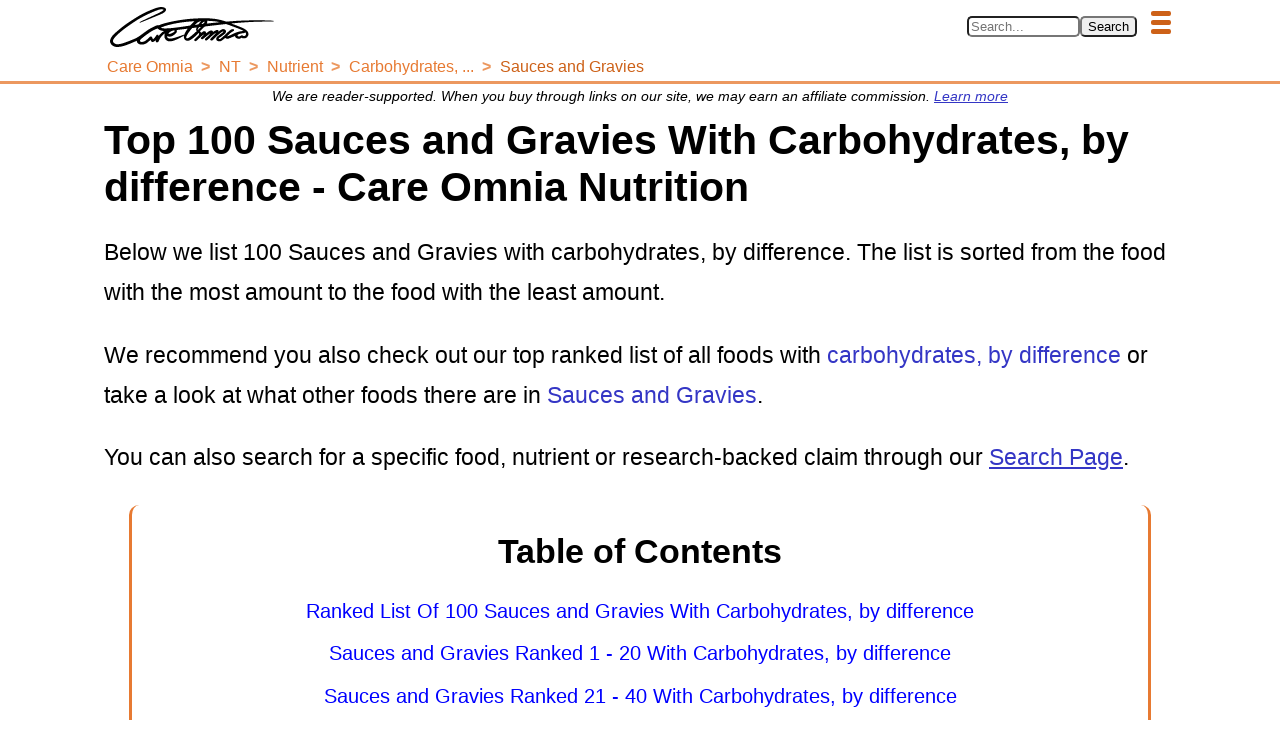

--- FILE ---
content_type: text/html; charset=UTF-8
request_url: https://www.careomnia.com/nutrition-tool-nutrient?nutrientID=4&foodCategoryID=6
body_size: 11506
content:
<!doctype html><html lang="en"><head><meta charset="utf-8"><link rel="canonical" href="https://www.careomnia.com/nutrition-tool-nutrient?nutrientID=4&foodCategoryID=6"><link rel="dns-prefetch" href="https://www.googletagmanager.com"><link rel="dns-prefetch" href="https://www.googletagservices.com"><link rel="dns-prefetch" href="https://pagead2.googlesyndication.com"><link rel="dns-prefetch" href="https://www.gstatic.com"><link rel="dns-prefetch" href="https://tpc.googlesyndication.com"><link rel="dns-prefetch" href="https://partner.googleadservices.com"><link rel="dns-prefetch" href="https://adservice.google.com"><script async src="https://pagead2.googlesyndication.com/pagead/js/adsbygoogle.js?client=ca-pub-8093993142364559" crossorigin="anonymous"></script><title>Top 100 Sauces and Gravies With Carbohydrates, by difference - Care Omnia Nutrition</title><meta name="description" content="View top 100 sauces and gravies with carbohydrates, by difference. Learn more about the nutrients your food contains and what they can do for your health and well-being - Care Omnia Nutrition"><meta property="og:type" content="article" /><meta property="og:site_name" content="Care Omnia" /><meta property="og:description" content="View top 100 sauces and gravies with carbohydrates, by difference. Learn more about the nutrients your food contains and what they can do for your health and well-being - Care Omnia Nutrition" /><meta property="og:title" content="Top 100 Sauces and Gravies With Carbohydrates, by difference - Care Omnia Nutrition" /><meta property="og:url" content="https://www.careomnia.com/nutrition-tool-nutrient?nutrientID=4&foodCategoryID=6" /><meta name="twitter:site" content="@Care_Omnia"><meta property="fb:app_id" content="352233012300473" /><script type="application/ld+json">{"@context": "https://schema.org","@type": "Organization","url": "https://www.careomnia.com","logo": "https://www.careomnia.com/media/logo-care-omnia-164x40-v4.svg"}</script><link rel="icon" href="/favicon.png" type="image/png"><link rel="apple-touch-icon" href="/apple-touch-icon-192x192.png" sizes="192x192"><meta name="viewport" content="width=device-width, initial-scale=1, minimum-scale=1"><script async src="https://www.googletagmanager.com/gtag/js?id=G-ZQSWX851N4"></script><script>window.dataLayer = window.dataLayer || [];function gtag(){dataLayer.push(arguments);}gtag('js', new Date());gtag('config', 'G-ZQSWX851N4');</script><link rel="preload" href="https://www.careomnia.com/media/logo-care-omnia-164x40-v4.svg" as="image" type="image/svg+xml" /><script type="application/ld+json">{"@context":"https://schema.org","@type":"BreadcrumbList","itemListElement":[{"@type":"ListItem","position":1,"item":{"@id":"https://www.careomnia.com","name":"Care Omnia"}},{"@type":"ListItem","position":2,"item":{"@id":"https://www.careomnia.com/nutrition-tool","name":"NT"}},{"@type":"ListItem","position":3,"item":{"@id":"https://www.careomnia.com/nutrition-tool-nutrient","name":"Nutrient"}},{"@type":"ListItem","position":4,"item":{"@id":"https://www.careomnia.com/nutrition-tool-nutrient?nutrientID=4","name":"Carbohydrates, ..."}},{"@type":"ListItem","position":5,"item":{"@id":"https://www.careomnia.com/nutrition-tool-nutrient?nutrientID=4&foodCategoryID=6","name":"Sauces and Gravies"}}]}</script><style>html{font-family:sans-serif;}body{background-color:transparent;margin:0;}*{box-sizing:border-box;}h1{color:black;font-size:2.3rem;margin-block-start:0.3em;margin-block-end:0.1em;margin-left:2px;}h2,h3,h4,h5,h6{color:black;margin-block:0.7em 0.2em;}h2{font-size:1.9rem;}h3{font-size:1.7rem;}h4{font-size:1.4rem;}h5{font-size:1.2rem;}h6{font-size:1rem;font-weight:bold;}a:link,a:visited{color:#3436C5;text-decoration:none;}a:hover,a:active{color:black;text-decoration:underline;}.s{color:#000000;line-height:180%;margin-block:0.7rem;margin-left:2px;font-size:1.25rem;}ul{margin-block:0;line-height:180%;font-size:1.25rem;}ol{margin-block:0;line-height:180%;font-size:1.25rem;}.pw{display:flex;flex-direction:column;align-items:center;margin:0;}.scrolled {transform: translateY(-100%);}.ph-fix{transition:transform 0.5s;z-index:10;overflow:hidden;position:fixed;top:0px;min-height:50px;width:100%;text-align:center;border-bottom:3px solid #ec985f;background-color:#FFFFFF;}.ph-w{width:100%;max-width:1080px;display:flex;flex-wrap:wrap;margin:0 auto;justify-content:space-between;flex-direction:row;}.ph-l-i{max-width:100%;}.ph-l-l{margin-top:7px;}.ph-s-w{align-items:center;display:flex;flex-wrap:nowrap;margin:7px 5px;flex-grow:1;}.ph-mb{float:right;padding-top:4px;}.ph-mb-l{cursor:pointer;margin:7px 5px;}.ph-mb-l-s{display:block;height:5px;width:20px;margin:4px;border-radius:2px;background-color:#cd6118}#mbtn-toggle{display:none;}.menu-links{display:flex;justify-content:center;align-items:center;position:relative;transition:height 0.2s linear;left:0;clear:both;width:100%;flex-direction:column;}#mbtn-toggle:not(checked) ~ .menu-links{height:0px;overflow:hidden;}#mbtn-toggle:checked ~ .menu-links{height:fit-content;}.nav-b{display:flex;justify-content:center;align-items:center;flex-wrap:wrap;margin:0.1rem 0 0.3rem 0;}.nav-l{margin:2px 8px;font-size:90%;}@media only screen and (max-width: 424px) {
			.ph-l-l{margin-left:0;width:100%;}
			.ph-s-w{justify-content:flex-start;}
		}@media only screen and (min-width: 425px) {
			.ph-l-l{margin-left:10px;}
			.ph-s-w{justify-content:flex-end;}
		}p.affb{font-size:0.8rem;text-align:center;font-style:italic;margin-bottom:0rem;}.p-m-a-w{display:flex;flex-wrap:wrap;width:100%;max-width:1080px;}.p-m{min-height:50vh;max-width:1080px;width:100%;padding:0px 2px 0px 2px;float:left;background-color:#FFFFFF;}.imgs{float:right;}.f-t-w{width:100%;max-width:1200px;margin:0.5rem auto 0.5rem auto;clear:both;display:flex;justify-content:center;flex-direction:column;}.f-t-h{margin-top:0.5rem;margin-bottom:0.3rem;}.f-c{text-align:left;font-size:0.9rem;margin:0.2rem 0 0 0.2rem;}.t-t{width:100%;max-width:1200px;background-color:#fcf0e8;}.t-thr{background-color:#e77a32;}.t-tbhr{background-color:#f2b58d;}.t-tbhd{padding:0.2rem;}.t-tbr:nth-child(even){background-color:#f7d3bb;}.t-tbr:hover{background-color:#f2b58d;}.t-tr:nth-child(even){background-color:#f7d3bb;}.t-tr:hover{background-color:#f2b58d;}.t-td:first-child{padding-left:0.3rem;}.t-c-b{display:flex;flex-wrap:wrap;width:100%;}.t-c-l{font-weight:bold;margin-right:0.4rem;}.t-c-p{font-size:0.9rem;}.t-th,.t-thd,.t-tbhr,.t-tbhd{font-weight:bold;}.t-f-c,.t-thd,.t-th,.t-td{padding:0.2rem;}.t-thr,.t-tbhr,.t-tbr,.t-tr{height:2.5rem;}.t-t,.t-thr,.t-thd,.t-tbhr,.t-tbhd,.t-tbr,.t-th,.t-td{border-radius:10px;}.img-caption{font-size:1rem;text-align:center;}.imgp{max-width:1078px;width:100%;margin:1rem 0px 0.5rem 0px;padding:0px 2px 0px 2px;display:flex;flex-direction:column;text-align:center;align-items:center;}.imgs{max-width:36%;width:350px;height:auto;font-size:90%;background-color:#FFFFFF;flex-direction:column;align-items:center;display:flex;}.aimgs{max-width:36%;width:350px;min-width:100px;height:auto;float:right;margin-left:0.3em;margin-right:2px;font-size:90%;background-color:#FFFFFF;text-align:center;}.imgph{text-align:center;font-style:italic;font-size:110%;}.imgthumb{max-width:36%;width:100px;height:auto;float:right;margin:0.3rem;}.imgsmall{max-width:36%;width:200px;height:auto;float:right;margin:0.3rem;}.pic-resp{display:contents;}.pic-img-resp{max-inline-size:100%;block-size:auto;}.afleft{float:left;margin-right:0.3em;margin-left:2px;}.fleft{float:left;}.pf{display:flex;justify-content:center;clear:both;padding:10px 8px 10px 8px;font-size:1rem;width:100%;background-color:#f7d3bb;text-align:center;border-top:3px solid #ec985f;}.pf-nav{width:100%;max-width:1210px;font-size:small;}.pf-nav-a{padding-left:8px;padding-right:8px;}.pf-nav-p{color:#000000;margin:0.5rem;}.pf-nav-p-l{color:#000000;}.pf-nav-c{display:flex;flex-wrap:wrap;justify-content:center;align-items:center;}.toc-w{max-width:95%;width:1200px;margin:auto;text-align:center;color:black;margin-top:1.5em;margin-bottom:1.5em;width:100%;clear:both;}.toc-b{border-right:solid 3px;border-left:solid 3px;border-radius:10px 10px 10px 10px;border-color:#e77a32;padding-left:2em;padding-right:2em;padding-bottom:1em;padding-top:1.5em;}.toc-h-b{max-width:100%;text-align:center;margin-bottom:1.5em;}.toc-h{margin-top:0px;overflow-wrap:break-word;}.toc-nav{font-weight:normal;}.tocl{font-size:1.1rem;}.tocl:link,.tocl:visited{color:blue;text-decoration:none;}.tocl:hover,.tocl:active{color:black;text-decoration:underline;}.tocl2{font-style:italic;width:100%;font-size:0.9rem;}.tocl2:link,.tocl2:visited{color:blue;text-decoration:none;}.tocl2:hover,.tocl2:active{color:black;text-decoration:underline;}.toc-b-b{text-align:center;}.toc-btn{border-color:#ec985f;background-color:#f2b58d;font-weight:bold;padding:0.3rem;border-radius:5px;box-shadow:3px 3px 3px lightgrey;}.toc-btn:hover{cursor:pointer;box-shadow:1px 1px 1px lightgrey;}.soc-w{width:100%;margin-top:1rem; margin-bottom:1rem;clear:both;}.soc-tw-w{max-width:95%;margin-right:auto;margin-left:auto;}.soc-tw-box{display:flex;border-top:solid 3px;border-left:solid 3px;border-radius:10px 10px 10px 10px;border-color:#ec985f;}.soc-tw-txt{font-style:italic;font-size:100%;float:left;text-align:center;width:100%;margin-top:1.5em;margin-right:1em; margin-left:1em;margin-bottom: 1.5em;}.soc-tw-txt::before{content:open-quote;color:#f2b58d;font-weight:bold;font-size:110%;}.soc-tw-txt::after{content:close-quote;color:#f2b58d;font-weight:bold;font-size:110%;}.soc-tw-icon{width:48px;height:48px;align-self:flex-end;}.soc-tw-btn{display:inline-block;outline:none;cursor:pointer;margin:0px;}.soc-tw-btn:focus,.soc-tw-btn:hover{text-decoration:none;opacity:0.8;}.soc-tw-btn:active{color:#e2e2e2;}.soc-tw-img{width:100%;height:100%;}.author-w{max-width:100%;width:700px;margin-bottom:1em;}.author-box{width:100%;display:flex;justify-content:center;}.author-img{max-width:200px;width:200px;margin-top:0.2em;margin-right:0.5em;}.author-pres{float:right;}.author-name{font-size:1.25rem;font-weight:bold;margin-bottom:0.1em;margin-top:0.2em;}a.author:link,a.author:visited{color:#3436C5;text-decoration:none;}a.author:hover,a.author:active{color:black;text-decoration:underline;}.author-role{font-size:1rem;margin-top:0.1em;margin-bottom:0.1em;font-weight:bold;}.author-bio{font-size:1rem;margin-top:0.1em;margin-bottom:0.1em;}.sign{width:100%;margin-bottom:0.4em;display:grid;color:#000000;font-weight:normal;}.sign-text{grid-column:1 / 2;grid-row:1 / 2; margin-bottom: 0.3em;margin-top:0.3em;font-weight:bold;font-style:italic;}.sign-logo{grid-column:1 / 2;grid-row:2 / 3;max-width:190px;}.sign-logo-img{max-width:100%;}.sign-name{margin-top:0.2em;margin-bottom:0.3em;grid-column:1 / 2;grid-row:3 / 4;}.c3-t-w{width:100%;display:flex;margin:0;}.c3-t-fig{max-width:100%;width:1080px;margin:0.5rem 2px 0.5rem 2px;}.c3-t-fig-c{font-size:80%;font-style:italic;margin-left:0.3em;margin-top:0.2em;margin-bottom:0.2em;}.c3-t{width:100%;border-spacing:0;background-color:#FFFFFF;border:thin solid ;border-radius:10px;}.c3-t-th-r{background-color:;font-weight:bold;height:2.5rem;}.c3-t-th-r:hover{background-color:grey;}.c3-t-th-c1{border-radius:10px 0px 0px 0px;padding:0.3rem;width:70px;}.c3-t-th-c2{text-align:left;padding-left:0.5rem;}.c3-t-th-c3{border-radius:0px 10px 0px 0px;text-align:center;width:min-content;}.c3-t-r{height:2.5rem;}.c3-t-r:nth-child(even){background-color:;}.c3-t-r:hover{background-color:;}.c3-t-r-c1{width:10%;}.c3-t-r-c2{padding-left:0.5rem;}.c3-t-r-c2-b{display:flex;flex-wrap:wrap;}.c3-t-r-c2-n{margin-right:0.3rem;}.c3-t-r-c2-s{height:3px;}.c3-t-r-c2-i{font-size:70%;font-style:italic;}.c3-t-r-c3{width:15%;}.nt-f-t-w{width:100%;max-width:1200px;margin-top:1.0em;clear:both;margin-right:auto;margin-left:auto;display:flex;justify-content:center;flex-direction:column;}.nt-f-c{text-align:left;font-size:0.9rem;margin-top:0.2rem;margin-left:0.2rem;}.nt-t{width:100%;max-width:1200px;background-color:#fcf0e8;}.nt-t-thr{background-color:#e77a32;}.nt-t-tbhr{background-color:#f2b58d;}.nt-t-tbhd{padding:0.2rem;}.nt-t-tbr:nth-child(even){background-color:#f7d3bb;}.nt-t-tbr:hover{background-color:#f2b58d;}.nt-t-tr:nth-child(even){background-color:#f7d3bb;}.nt-t-tr:hover{background-color:#f2b58d;}.nt-t-td:first-child{padding-left:0.3rem;}.nt-t-c-b{display:flex;flex-wrap:wrap;width:100%;}.nt-t-c-l{font-weight:bold;margin-right:0.4rem;}.nt-t-c-p{font-size:0.9rem;}.nt-t-th,.nt-t-thd,.nt-t-tbhr,.nt-t-tbhd{font-weight:bold;}.nt-t-f-c,.nt-t-thd,.nt-t-th,.nt-t-td{padding:0.2rem;}.nt-t-thr,.nt-t-tbhr,.nt-t-tbr,.nt-t-tr{height:2.5rem;}.nt-t,.nt-t-thr,.nt-t-thd,.nt-t-tbhr,.nt-t-tbhd,.nt-t-tbr,.nt-t-th,.nt-t-td{border-radius:10px;}div.prhr{clear:both;width:60%;height:1px;background:#FFFFFF;overflow:hidden;border-bottom:4px dotted #e77a32;margin-left:auto;margin-right:auto;margin-top:1.5em;margin-bottom:1.5em;}.ntazf-w{justify-content:center;width:100%;}.ntazf-b{display:flex;flex-wrap:wrap;justify-content:center;}.ntazf-img-box{max-width:220px;min-width:100px;text-align:center;}.ntazf-img-cap{font-size:smaller;margin-top:0.5em;text-align:center;}.nt-s-w{width:100%;margin-bottom:1rem;margin-top:0.5rem;display:flex;flex-direction:column;align-items:center;}.nt-s-f{display:flex;flex-wrap:wrap;align-items:center;}@media only screen and (max-width: 370px) {.nt-s-f{flex-direction:column;}}@media only screen and (min-width: 371px) {.nt-s-f{flex-direction:row;}}.nt-s-i{margin:0.3rem;}.ntn-cus-t{background-color:var(--tbg_color);}.ntn-cus-t-thr{background-color:var(--thrbg_color);}.ntn-cus-t-tr:nth-child(even){background-color:var(--trbg_color);}.ntn-cus-t-tr:hover{background-color:var(--trhov_color);}.bc-w{max-width:100%;width:1079px;margin-bottom:0;padding:0 0.4rem;}.bc-nav{text-align:left;font-weight:normal;word-wrap:break-word;}.bc-ul{font-size:0.9rem;list-style:none;padding:0px;margin-top:0px;margin-bottom:0px;clear:left;}.bc-ul li{display:inline;}.bc-ul li+li::before{padding-left:0.5em;padding-right:0.3em;color:#ec985f;content:">\00a0";font-weight:bold;}.bc-ul li a:hover{color:#cd6118;text-decoration:underline;}.bc-a:link,.bc-a:visited,.bc-a:active{color:#e77a32;text-decoration:none;}.bc-a-last:link,.bc-a-last:visited,.bc-a-last:active{color:#cd6118;text-decoration:none;}.clearfix::after{content:"";clear:both;display:table;}.s-1{margin-top:-1rem;}.ols{margin-block:-1rem;line-height:180%;font-size:1.25rem;}.uls{margin-block:-1rem;line-height:180%;font-size:1.25rem;}.intern:link,.intern:visited{color:#3436C5;text-decoration:underline;}.intern:hover,.intern:active{color:black;}.source{color:black;text-decoration:underline;}.sup{vertical-align:25%;text-decoration:none;font-size:0.75rem;font-weight:bold;}.rc10{border-radius:10px;}.rc5{border-radius:5px;}.rct-5{border-radius:5px 5px 0px 0px;}.br0011{border-radius:0px 0px 10px 10px;}.br1100{border-radius:10px 10px 0px 0px;}.br0001{border-radius:0px 0px 0px 10px;}.br0010{border-radius:0px 0px 10px 0px;}.tac{text-align:center;}.tal{text-align:left;}.tar{text-align:right;}.fwb{font-weight:bold;}.fwn{font-weight:normal;}.p01{padding:0.1rem;}.pl03{padding-left:0.3rem;}.nowrap{white-space:nowrap;}.hrcat{clear:both;width:60%;height:1px;background:#FFFFFF;overflow:hidden;border-bottom:4px dotted #ec985f;margin-left:auto;margin-right:auto;margin-top:1.5em;margin-bottom:1.5em;}.fnone{float:none;max-width:100%;width:100%;display:flex;flex-direction:column;align-items:center;margin:0.5rem 0 0.5rem 0;}.fleft{float:left;}.fright{float:right;}.mt03{margin-top:0.3rem;}.mt05{margin-top:0.5rem;}.mb03{margin-bottom:0.3rem;}.mb05{margin-bottom:0.5rem;}@media only screen and (max-width: 1079px) {html{font-size:14px;}}@media only screen and (min-width: 1080px) {html{font-size:18px;}}</style></head><body><div class="pw" id="pw"><header class="ph-fix" id="phfix"><div class="ph-w" id="phw"><a class="ph-l-l" href="https://www.careomnia.com" title="Go to our main page https://www.careomnia.com"><img class="ph-l-i" loading="eager" fetchpriority="high" height="" width="" src="https://www.careomnia.com/media/logo-care-omnia-164x40-v4.svg" alt="Care Omnia" title="Go to our main page https://www.careomnia.com"></a><div class="ph-s-w"><form role="search" id="form_search" action="https://www.careomnia.com/search" method="POST"><div><input class="rc5" type="search" required size=12 pattern=".{3,}" id="inp_search" name="s_kw" autocomplete="on" spellcheck="true" placeholder="Search..." aria-label="Search in Care Omnia" title="Search with minimum 3 characters"><input class="rc5" type="submit" form="form_search" name="btn_search" value="Search"><input class="rc5" type="hidden" form="form_search" name="s_ref" value="387"></div></form></div><label class="ph-mb-l" for="mbtn-toggle"><span class="ph-mb-l-s"></span><span class="ph-mb-l-s"></span><span class="ph-mb-l-s"></span></label><input type="checkbox" id="mbtn-toggle" /><div class="menu-links"><nav class="nav-b clearfix"><div class="nav-l"><a href="https://www.careomnia.com/healthy-foods" title="Go to Foods for a Healthier Lifestyle">Healthy Foods</a></div><div class="nav-l"><a href="https://www.careomnia.com/healthy-living" title="Go to Choosing Your Strategy for a Healthier Lifestyle">Healthy Living</a></div><div class="nav-l"><a href="https://www.careomnia.com/nutrition-tool" title="Go to: Care Omnia Nutrition Tool - Know What Nutrients There Are In Your Food">Nutrition Tool</a></div><div class="nav-l"><a href="https://www.careomnia.com/relaxation" title="Go to: Relaxation for a Healthier Lifestyle">Relaxation</a></div><div class="nav-l"><a href="https://www.careomnia.com/healthy-sleep" title="Go to Sleep for a Healthier Lifestyle">Sleep</a></div></nav><nav class="nav-b clearfix"><div class="nav-l"><a href="https://www.careomnia.com/nutrition-tool" title="Go to Nutrition Tool: Main">Nutrition Tool</a></div><div class="nav-l"><a href="https://www.careomnia.com/nutrition-tool-food" title="Go to Nutrition Tool: Food">Food</a></div><div class="nav-l"><a href="https://www.careomnia.com/nutrition-tool-food-category" title="Go to Nutrition Tool: Food Categories">Food Categories</a></div><div class="nav-l"><a href="https://www.careomnia.com/nutrition-tool-nutrient" title="Go to Nutrition Tool: Nutrient">Nutrients</a></div></nav></div><div class="bc-w"><nav class="bc-nav"><ul class="bc-ul"><li><a class="bc-a" title="Go to: Care Omnia" href="https://www.careomnia.com"><span class="nowrap">Care Omnia</span></a></li><li><a class="bc-a" title="Go to: NT" href="https://www.careomnia.com/nutrition-tool"><span>NT</span></a></li><li><a class="bc-a" title="Go to: Nutrient" href="https://www.careomnia.com/nutrition-tool-nutrient"><span>Nutrient</span></a></li><li><a class="bc-a" title="Go to: Carbohydrates, ..." href="https://www.careomnia.com/nutrition-tool-nutrient?nutrientID=4"><span>Carbohydrates, ...</span></a></li><li><a class="bc-a-last" title="Go to: Sauces and Gravies" href="https://www.careomnia.com/nutrition-tool-nutrient?nutrientID=4&foodCategoryID=6"><span>Sauces and Gravies</span></a></li></ul></nav></div></div></header><script>let pw = document.getElementById("pw");let ph = document.getElementById("phw");pw.style.paddingTop = ph.scrollHeight+"px";</script><script defer>let lastScrollTop = 0;let isThrottled = false;function handleAnchorChange() {const header = document.querySelector("header");if (window.location.hash) {header.classList.add("scrolled");} else {header.classList.remove("scrolled");}}	function handleScroll() {if (!isThrottled) {isThrottled = true;requestAnimationFrame(() => {const header = document.querySelector("header");const st = window.scrollY;if (st < 80) {header.classList.remove("scrolled");} else if (st > lastScrollTop) {header.classList.add("scrolled");} else if (st < lastScrollTop) {header.classList.remove("scrolled");}lastScrollTop = st;isThrottled = false;});}}function initializeScrollBehavior() {handleAnchorChange();window.addEventListener("scroll", handleScroll);}window.addEventListener("load", initializeScrollBehavior);window.addEventListener("hashchange", handleAnchorChange);</script><main class="p-m clearfix"><p class="affb">We are reader-supported. When you buy through links on our site, we may earn an affiliate commission. <a href="https://www.careomnia.com/policies" class="intern" title="Read more about our affiliate programs in our policies">Learn more</a></p><h1 id="hid101">Top 100 Sauces and Gravies With Carbohydrates, by difference - Care Omnia Nutrition</h1><p class="s">Below we list 100 Sauces and Gravies with carbohydrates, by difference. The list is sorted from the food with the most amount to the food with the least amount.</p><p class="s">We recommend you also check out our top ranked list of all foods with <a href="https://www.careomnia.com/nutrition-tool-nutrient?nutrientID=4" title="Top ranked foods with carbohydrates, by difference">carbohydrates, by difference</a> or take a look at what other foods there are in <a href="https://www.careomnia.com/nutrition-tool-food-category?foodCategoryID=6" title="Check out all other foods in the category Sauces and Gravies">Sauces and Gravies</a>.</p><p class="s">You can also search for a specific food, nutrient or research-backed claim through our <a href="https://www.careomnia.com/nutrition-tool-search" class="intern" title="Go to our search page and find your favorite food!">Search Page</a>.</p><div class="toc-w"><div class="toc-b"><div class="toc-h-b"><h2 class="toc-h" id="toc-header">Table of Contents</h2></div><nav class="toc-nav"><div id="toc-h2"><p class="tocl"><a class="tocl" href="#hid201" title="Jump to chapter: Ranked List Of 100 Sauces and Gravies With Carbohydrates, by difference">Ranked List Of 100 Sauces and Gravies With Carbohydrates, by difference</a></p><p class="tocl"><a class="tocl" href="#hid2700" title="Jump to chapter: Sauces and Gravies Ranked 1 - 20 With Carbohydrates, by difference">Sauces and Gravies Ranked 1 - 20 With Carbohydrates, by difference</a></p><p class="tocl"><a class="tocl" href="#hid2701" title="Jump to chapter: Sauces and Gravies Ranked 21 - 40 With Carbohydrates, by difference">Sauces and Gravies Ranked 21 - 40 With Carbohydrates, by difference</a></p><p class="tocl"><a class="tocl" href="#hid2702" title="Jump to chapter: Sauces and Gravies Ranked 41 - 60 With Carbohydrates, by difference">Sauces and Gravies Ranked 41 - 60 With Carbohydrates, by difference</a></p><p class="tocl"><a class="tocl" href="#hid2703" title="Jump to chapter: Sauces and Gravies Ranked 61 - 80 With Carbohydrates, by difference">Sauces and Gravies Ranked 61 - 80 With Carbohydrates, by difference</a></p><p class="tocl"><a class="tocl" href="#hid2704" title="Jump to chapter: Sauces and Gravies Ranked 81 - 82 With Carbohydrates, by difference">Sauces and Gravies Ranked 81 - 82 With Carbohydrates, by difference</a></p><p class="tocl"><a class="tocl" href="#hid2900" title="Jump to chapter: Foods With Carbohydrates, by difference In Other Food Categories">Foods With Carbohydrates, by difference In Other Food Categories</a></p></div></nav></div></div><h2 id="hid201">Ranked List Of 100 Sauces and Gravies With Carbohydrates, by difference</h2><p class="s">You can find out what other nutrients a food has by clicking on its name.</p><h2 id="hid2700">Sauces and Gravies Ranked 1 - 20 With Carbohydrates, by difference</h2><p class="s">Click on a food to explore all of the nutrients it contains.</p><figure class="nt-f-t-w" id="fig1"><table class="nt-t"><thead><tr class="nt-t-thr"><th class="nt-t-thd tac" scope="col">Rank</th><th class="nt-t-thd tal" scope="col">Sauces and Gravies with Carbohydrates, by difference</th><th class="nt-t-thd tac" scope="col">per 100g</th><th class="nt-t-thd tac" scope="col">per Oz</th></tr></thead><tbody><tr class="nt-t-tr"><td class="nt-t-td tac fwb">1</td><td class="nt-t-td tal"><div class="nt-t-c-b"><div class="nt-t-c-l"><a href="https://www.careomnia.com/nutrition-tool-food?foodID=3661" title="Nutrition Tool: Foods - Onion Gravy Mix (Dry)">Onion Gravy Mix</a></div><div class="nt-t-c-p">(Dry)</div></div></td><td class="nt-t-td tac">67.6 g</td><td class="nt-t-td tac">19.2 g</td></tr><tr class="nt-t-tr"><td class="nt-t-td tac fwb">2</td><td class="nt-t-td tal"><div class="nt-t-c-b"><div class="nt-t-c-l"><a href="https://www.careomnia.com/nutrition-tool-food?foodID=4058" title="Nutrition Tool: Foods - Turkey Gravy (Dry)">Turkey Gravy</a></div><div class="nt-t-c-p">(Dry)</div></div></td><td class="nt-t-td tac">65.1 g</td><td class="nt-t-td tac">18.5 g</td></tr><tr class="nt-t-tr"><td class="nt-t-td tac fwb">3</td><td class="nt-t-td tal"><div class="nt-t-c-b"><div class="nt-t-c-l"><a href="https://www.careomnia.com/nutrition-tool-food?foodID=3660" title="Nutrition Tool: Foods - Mushroom Gravy (Dry, Powder)">Mushroom Gravy</a></div><div class="nt-t-c-p">(Dry, Powder)</div></div></td><td class="nt-t-td tac">64.7 g</td><td class="nt-t-td tac">18.3 g</td></tr><tr class="nt-t-tr"><td class="nt-t-td tac fwb">4</td><td class="nt-t-td tal"><div class="nt-t-c-b"><div class="nt-t-c-l"><a href="https://www.careomnia.com/nutrition-tool-food?foodID=3662" title="Nutrition Tool: Foods - Pork Gravy (Dry, Powder)">Pork Gravy</a></div><div class="nt-t-c-p">(Dry, Powder)</div></div></td><td class="nt-t-td tac">63.6 g</td><td class="nt-t-td tac">18 g</td></tr><tr class="nt-t-tr"><td class="nt-t-td tac fwb">5</td><td class="nt-t-td tal"><div class="nt-t-c-b"><div class="nt-t-c-l"><a href="https://www.careomnia.com/nutrition-tool-food?foodID=4056" title="Nutrition Tool: Foods - Chicken Gravy (Dry)">Chicken Gravy</a></div><div class="nt-t-c-p">(Dry)</div></div></td><td class="nt-t-td tac">62.1 g</td><td class="nt-t-td tac">17.6 g</td></tr><tr class="nt-t-tr"><td class="nt-t-td tac fwb">6</td><td class="nt-t-td tal"><div class="nt-t-c-b"><div class="nt-t-c-l"><a href="https://www.careomnia.com/nutrition-tool-food?foodID=4078" title="Nutrition Tool: Foods - Instant Beef Gravy (Dry)">Instant Beef Gravy</a></div><div class="nt-t-c-p">(Dry)</div></div></td><td class="nt-t-td tac">61.1 g</td><td class="nt-t-td tac">17.3 g</td></tr><tr class="nt-t-tr"><td class="nt-t-td tac fwb">7</td><td class="nt-t-td tal"><div class="nt-t-c-b"><div class="nt-t-c-l"><a href="https://www.careomnia.com/nutrition-tool-food?foodID=4312" title="Nutrition Tool: Foods - Duck Sauce (Ready-To-Serve)">Duck Sauce</a></div><div class="nt-t-c-p">(Ready-To-Serve)</div></div></td><td class="nt-t-td tac">60.7 g</td><td class="nt-t-td tac">17.2 g</td></tr><tr class="nt-t-tr"><td class="nt-t-td tac fwb">8</td><td class="nt-t-td tal"><div class="nt-t-c-b"><div class="nt-t-c-l"><a href="https://www.careomnia.com/nutrition-tool-food?foodID=4073" title="Nutrition Tool: Foods - Cheese Sauce (Dry, Mix)">Cheese Sauce</a></div><div class="nt-t-c-p">(Dry, Mix)</div></div></td><td class="nt-t-td tac">60.5 g</td><td class="nt-t-td tac">17.2 g</td></tr><tr class="nt-t-tr"><td class="nt-t-td tac fwb">9</td><td class="nt-t-td tal"><div class="nt-t-c-b"><div class="nt-t-c-l"><a href="https://www.careomnia.com/nutrition-tool-food?foodID=4077" title="Nutrition Tool: Foods - Brown Instant Gravy (Dry)">Brown Instant Gravy</a></div><div class="nt-t-c-p">(Dry)</div></div></td><td class="nt-t-td tac">59.8 g</td><td class="nt-t-td tac">17 g</td></tr><tr class="nt-t-tr"><td class="nt-t-td tac fwb">10</td><td class="nt-t-td tal"><div class="nt-t-c-b"><div class="nt-t-c-l"><a href="https://www.careomnia.com/nutrition-tool-food?foodID=4054" title="Nutrition Tool: Foods - Brown Gravy (Dry)">Brown Gravy</a></div><div class="nt-t-c-p">(Dry)</div></div></td><td class="nt-t-td tac">59.4 g</td><td class="nt-t-td tac">16.8 g</td></tr><tr class="nt-t-tr"><td class="nt-t-td tac fwb">11</td><td class="nt-t-td tal"><div class="nt-t-c-b"><div class="nt-t-c-l"><a href="https://www.careomnia.com/nutrition-tool-food?foodID=4059" title="Nutrition Tool: Foods - Dry Gravy (Unspecified Type)">Dry Gravy</a></div><div class="nt-t-c-p">(Unspecified Type)</div></div></td><td class="nt-t-td tac">58 g</td><td class="nt-t-td tac">16.4 g</td></tr><tr class="nt-t-tr"><td class="nt-t-td tac fwb">12</td><td class="nt-t-td tal"><div class="nt-t-c-b"><div class="nt-t-c-l"><a href="https://www.careomnia.com/nutrition-tool-food?foodID=4079" title="Nutrition Tool: Foods - Instant Turkey Gravy (Dry)">Instant Turkey Gravy</a></div><div class="nt-t-c-p">(Dry)</div></div></td><td class="nt-t-td tac">57.6 g</td><td class="nt-t-td tac">16.3 g</td></tr><tr class="nt-t-tr"><td class="nt-t-td tac fwb">13</td><td class="nt-t-td tal"><div class="nt-t-c-b"><div class="nt-t-c-l"><a href="https://www.careomnia.com/nutrition-tool-food?foodID=3658" title="Nutrition Tool: Foods - Au Jus Gravy (Dry)">Au Jus Gravy</a></div><div class="nt-t-c-p">(Dry)</div></div></td><td class="nt-t-td tac">47.5 g</td><td class="nt-t-td tac">13.5 g</td></tr><tr class="nt-t-tbhr"><td class="nt-t-tbhd tac">14</td><td class="nt-t-tbhd tal fwn">Two foods with the same rank/nutrient values</td><td class="nt-t-tbhd tac fwn">46.1 g</td><td class="nt-t-tbhd tac fwn">13.1 g</td></tr><tr class="nt-t-tbr" title="Click on a food to go to its nutrient profile!"><td class="nt-t-td"></td><td class="nt-t-td tal" colspan="3"><div class="nt-t-c-b"><div class="nt-t-c-l"><a href="https://www.careomnia.com/nutrition-tool-food?foodID=4316" title="Nutrition Tool: Foods - Sweet Baby Ray's Barbecue Sauce (Original)">Sweet Baby Ray's Barbecue Sauce</a></div><div class="nt-t-c-p">(Original)</div></div></td></tr><tr class="nt-t-tbr" title="Click on a food to go to its nutrient profile!"><td class="nt-t-td"></td><td class="nt-t-td tal" colspan="3"><div class="nt-t-c-b"><div class="nt-t-c-l"><a href="https://www.careomnia.com/nutrition-tool-food?foodID=4320" title="Nutrition Tool: Foods - Wasabi">Wasabi</a></div></div></td></tr><tr class="nt-t-tr"><td class="nt-t-td tac fwb">15</td><td class="nt-t-td tal"><div class="nt-t-c-b"><div class="nt-t-c-l"><a href="https://www.careomnia.com/nutrition-tool-food?foodID=5375" title="Nutrition Tool: Foods - Hoisin Sauce (Ready-To-Serve)">Hoisin Sauce</a></div><div class="nt-t-c-p">(Ready-To-Serve)</div></div></td><td class="nt-t-td tac">44.1 g</td><td class="nt-t-td tac">12.5 g</td></tr><tr class="nt-t-tr"><td class="nt-t-td tac fwb">16</td><td class="nt-t-td tal"><div class="nt-t-c-b"><div class="nt-t-c-l"><a href="https://www.careomnia.com/nutrition-tool-food?foodID=5368" title="Nutrition Tool: Foods - Plum Sauce (Ready-To-Serve)">Plum Sauce</a></div><div class="nt-t-c-p">(Ready-To-Serve)</div></div></td><td class="nt-t-td tac">42.8 g</td><td class="nt-t-td tac">12.1 g</td></tr><tr class="nt-t-tbhr"><td class="nt-t-tbhd tac">17</td><td class="nt-t-tbhd tal fwn">Two foods with the same rank/nutrient values</td><td class="nt-t-tbhd tac fwn">40.8 g</td><td class="nt-t-tbhd tac fwn">11.6 g</td></tr><tr class="nt-t-tbr" title="Click on a food to go to its nutrient profile!"><td class="nt-t-td"></td><td class="nt-t-td tal" colspan="3"><div class="nt-t-c-b"><div class="nt-t-c-l"><a href="https://www.careomnia.com/nutrition-tool-food?foodID=7012" title="Nutrition Tool: Foods - Barbecue Sauce">Barbecue Sauce</a></div></div></td></tr><tr class="nt-t-tbr" title="Click on a food to go to its nutrient profile!"><td class="nt-t-td"></td><td class="nt-t-td tal" colspan="3"><div class="nt-t-c-b"><div class="nt-t-c-l"><a href="https://www.careomnia.com/nutrition-tool-food?foodID=7033" title="Nutrition Tool: Foods - Kraft Barbecue Sauce (Original)">Kraft Barbecue Sauce</a></div><div class="nt-t-c-p">(Original)</div></div></td></tr><tr class="nt-t-tr"><td class="nt-t-td tac fwb">18</td><td class="nt-t-td tal"><div class="nt-t-c-b"><div class="nt-t-c-l"><a href="https://www.careomnia.com/nutrition-tool-food?foodID=17141" title="Nutrition Tool: Foods - Sesame Sauce">Sesame Sauce</a></div></div></td><td class="nt-t-td tac">40.1 g</td><td class="nt-t-td tac">11.4 g</td></tr><tr class="nt-t-tr"><td class="nt-t-td tac fwb">19</td><td class="nt-t-td tal"><div class="nt-t-c-b"><div class="nt-t-c-l"><a href="https://www.careomnia.com/nutrition-tool-food?foodID=4317" title="Nutrition Tool: Foods - Bull's-Eye Barbecue Sauce (Original)">Bull's-Eye Barbecue Sauce</a></div><div class="nt-t-c-p">(Original)</div></div></td><td class="nt-t-td tac">40 g</td><td class="nt-t-td tac">11.3 g</td></tr><tr class="nt-t-tr"><td class="nt-t-td tac fwb">20</td><td class="nt-t-td tal"><div class="nt-t-c-b"><div class="nt-t-c-l"><a href="https://www.careomnia.com/nutrition-tool-food?foodID=6555" title="Nutrition Tool: Foods - Sweet &amp; Sour Sauce (Ready-To-Serve)">Sweet &amp; Sour Sauce</a></div><div class="nt-t-c-p">(Ready-To-Serve)</div></div></td><td class="nt-t-td tac">38.2 g</td><td class="nt-t-td tac">10.8 g</td></tr></tbody></table><figcaption class="nt-f-c">fig 1. Sauces and Gravies with carbohydrates, by difference rank 1 to 20</figcaption></figure><h2 id="hid2701">Sauces and Gravies Ranked 21 - 40 With Carbohydrates, by difference</h2><p class="s">Click on a food to explore all of the nutrients it contains.</p><figure class="nt-f-t-w" id="fig2"><table class="nt-t"><thead><tr class="nt-t-thr"><th class="nt-t-thd tac" scope="col">Rank</th><th class="nt-t-thd tal" scope="col">Sauces and Gravies with Carbohydrates, by difference</th><th class="nt-t-thd tac" scope="col">per 100g</th><th class="nt-t-thd tac" scope="col">per Oz</th></tr></thead><tbody><tr class="nt-t-tr"><td class="nt-t-td tac fwb">21</td><td class="nt-t-td tal"><div class="nt-t-c-b"><div class="nt-t-c-l"><a href="https://www.careomnia.com/nutrition-tool-food?foodID=4318" title="Nutrition Tool: Foods - KC Masterpiece Barbecue Sauce (Original)">KC Masterpiece Barbecue Sauce</a></div><div class="nt-t-c-p">(Original)</div></div></td><td class="nt-t-td tac">37.9 g</td><td class="nt-t-td tac">10.7 g</td></tr><tr class="nt-t-tr"><td class="nt-t-td tac fwb">22</td><td class="nt-t-td tal"><div class="nt-t-c-b"><div class="nt-t-c-l"><a href="https://www.careomnia.com/nutrition-tool-food?foodID=4092" title="Nutrition Tool: Foods - Alfredo Sauce (Dry, Mix)">Alfredo Sauce</a></div><div class="nt-t-c-p">(Dry, Mix)</div></div></td><td class="nt-t-td tac">36.5 g</td><td class="nt-t-td tac">10.3 g</td></tr><tr class="nt-t-tr"><td class="nt-t-td tac fwb">23</td><td class="nt-t-td tal"><div class="nt-t-c-b"><div class="nt-t-c-l"><a href="https://www.careomnia.com/nutrition-tool-food?foodID=4319" title="Nutrition Tool: Foods - Open Pit Barbecue Sauce (Original)">Open Pit Barbecue Sauce</a></div><div class="nt-t-c-p">(Original)</div></div></td><td class="nt-t-td tac">29.4 g</td><td class="nt-t-td tac">8.3 g</td></tr><tr class="nt-t-tr"><td class="nt-t-td tac fwb">24</td><td class="nt-t-td tal"><div class="nt-t-c-b"><div class="nt-t-c-l"><a href="https://www.careomnia.com/nutrition-tool-food?foodID=4064" title="Nutrition Tool: Foods - Peanut Sauce (Made From Coconut, Water, Sugar, Peanuts)">Peanut Sauce</a></div><div class="nt-t-c-p">(Made From Coconut, Water, Sugar, Peanuts)</div></div></td><td class="nt-t-td tac">28.5 g</td><td class="nt-t-td tac">8.1 g</td></tr><tr class="nt-t-tr"><td class="nt-t-td tac fwb">25</td><td class="nt-t-td tal"><div class="nt-t-c-b"><div class="nt-t-c-l"><a href="https://www.careomnia.com/nutrition-tool-food?foodID=6556" title="Nutrition Tool: Foods - Cocktail Sauce (Ready-To-Serve)">Cocktail Sauce</a></div><div class="nt-t-c-p">(Ready-To-Serve)</div></div></td><td class="nt-t-td tac">28.2 g</td><td class="nt-t-td tac">8 g</td></tr><tr class="nt-t-tr"><td class="nt-t-td tac fwb">26</td><td class="nt-t-td tal"><div class="nt-t-c-b"><div class="nt-t-c-l"><a href="https://www.careomnia.com/nutrition-tool-food?foodID=13175" title="Nutrition Tool: Foods - Pigeon Pea Asopao (Asopao De Gandules)">Pigeon Pea Asopao</a></div><div class="nt-t-c-p">(Asopao De Gandules)</div></div></td><td class="nt-t-td tac">24.6 g</td><td class="nt-t-td tac">7 g</td></tr><tr class="nt-t-tr"><td class="nt-t-td tac fwb">27</td><td class="nt-t-td tal"><div class="nt-t-c-b"><div class="nt-t-c-l"><a href="https://www.careomnia.com/nutrition-tool-food?foodID=3676" title="Nutrition Tool: Foods - Cha! By Texas Pete Hot Chile Sauce (Sriracha)">Cha! By Texas Pete Hot Chile Sauce</a></div><div class="nt-t-c-p">(Sriracha)</div></div></td><td class="nt-t-td tac">22.7 g</td><td class="nt-t-td tac">6.4 g</td></tr><tr class="nt-t-tbhr"><td class="nt-t-tbhd tac">28</td><td class="nt-t-tbhd tal fwn">Three foods with the same rank/nutrient values</td><td class="nt-t-tbhd tac fwn">22 g</td><td class="nt-t-tbhd tac fwn">6.2 g</td></tr><tr class="nt-t-tbr" title="Click on a food to go to its nutrient profile!"><td class="nt-t-td"></td><td class="nt-t-td tal" colspan="3"><div class="nt-t-c-b"><div class="nt-t-c-l"><a href="https://www.careomnia.com/nutrition-tool-food?foodID=11286" title="Nutrition Tool: Foods - Peanut Sauce">Peanut Sauce</a></div></div></td></tr><tr class="nt-t-tbr" title="Click on a food to go to its nutrient profile!"><td class="nt-t-td"></td><td class="nt-t-td tal" colspan="3"><div class="nt-t-c-b"><div class="nt-t-c-l"><a href="https://www.careomnia.com/nutrition-tool-food?foodID=6559" title="Nutrition Tool: Foods - Peanut Sauce (Made From Peanut Butter, Water, Soy Sauce)">Peanut Sauce</a></div><div class="nt-t-c-p">(Made From Peanut Butter, Water, Soy Sauce)</div></div></td></tr><tr class="nt-t-tbr" title="Click on a food to go to its nutrient profile!"><td class="nt-t-td"></td><td class="nt-t-td tal" colspan="3"><div class="nt-t-c-b"><div class="nt-t-c-l"><a href="https://www.careomnia.com/nutrition-tool-food?foodID=4314" title="Nutrition Tool: Foods - Steak Sauce (Tomato Based)">Steak Sauce</a></div><div class="nt-t-c-p">(Tomato Based)</div></div></td></tr><tr class="nt-t-tr"><td class="nt-t-td tac fwb">29</td><td class="nt-t-td tal"><div class="nt-t-c-b"><div class="nt-t-c-l"><a href="https://www.careomnia.com/nutrition-tool-food?foodID=17843" title="Nutrition Tool: Foods - Soy Based Sauce (For Use With Vegetables)">Soy Based Sauce</a></div><div class="nt-t-c-p">(For Use With Vegetables)</div></div></td><td class="nt-t-td tac">20.1 g</td><td class="nt-t-td tac">5.7 g</td></tr><tr class="nt-t-tr"><td class="nt-t-td tac fwb">30</td><td class="nt-t-td tal"><div class="nt-t-c-b"><div class="nt-t-c-l"><a href="https://www.careomnia.com/nutrition-tool-food?foodID=11104" title="Nutrition Tool: Foods - Hummus">Hummus</a></div></div></td><td class="nt-t-td tac">19.9 g</td><td class="nt-t-td tac">5.6 g</td></tr><tr class="nt-t-tr"><td class="nt-t-td tac fwb">31</td><td class="nt-t-td tal"><div class="nt-t-c-b"><div class="nt-t-c-l"><a href="https://www.careomnia.com/nutrition-tool-food?foodID=4084" title="Nutrition Tool: Foods - Tomato Chili Sauce (With Salt, Bottled)">Tomato Chili Sauce</a></div><div class="nt-t-c-p">(With Salt, Bottled)</div></div></td><td class="nt-t-td tac">19.8 g</td><td class="nt-t-td tac">5.6 g</td></tr><tr class="nt-t-tr"><td class="nt-t-td tac fwb">32</td><td class="nt-t-td tal"><div class="nt-t-c-b"><div class="nt-t-c-l"><a href="https://www.careomnia.com/nutrition-tool-food?foodID=11105" title="Nutrition Tool: Foods - Hummus (Flavored)">Hummus</a></div><div class="nt-t-c-p">(Flavored)</div></div></td><td class="nt-t-td tac">19.6 g</td><td class="nt-t-td tac">5.6 g</td></tr><tr class="nt-t-tbhr"><td class="nt-t-tbhd tac">33</td><td class="nt-t-tbhd tal fwn">Two foods with the same rank/nutrient values</td><td class="nt-t-tbhd tac fwn">19.2 g</td><td class="nt-t-tbhd tac fwn">5.4 g</td></tr><tr class="nt-t-tbr" title="Click on a food to go to its nutrient profile!"><td class="nt-t-td"></td><td class="nt-t-td tal" colspan="3"><div class="nt-t-c-b"><div class="nt-t-c-l"><a href="https://www.careomnia.com/nutrition-tool-food?foodID=3675" title="Nutrition Tool: Foods - Hot Chile Sauce (Sriracha)">Hot Chile Sauce</a></div><div class="nt-t-c-p">(Sriracha)</div></div></td></tr><tr class="nt-t-tbr" title="Click on a food to go to its nutrient profile!"><td class="nt-t-td"></td><td class="nt-t-td tal" colspan="3"><div class="nt-t-c-b"><div class="nt-t-c-l"><a href="https://www.careomnia.com/nutrition-tool-food?foodID=4099" title="Nutrition Tool: Foods - Worcestershire Sauce">Worcestershire Sauce</a></div></div></td></tr><tr class="nt-t-tr"><td class="nt-t-td tac fwb">34</td><td class="nt-t-td tal"><div class="nt-t-c-b"><div class="nt-t-c-l"><a href="https://www.careomnia.com/nutrition-tool-food?foodID=11106" title="Nutrition Tool: Foods - Black Bean Sauce">Black Bean Sauce</a></div></div></td><td class="nt-t-td tac">17.4 g</td><td class="nt-t-td tac">4.9 g</td></tr><tr class="nt-t-tr"><td class="nt-t-td tac fwb">35</td><td class="nt-t-td tal"><div class="nt-t-c-b"><div class="nt-t-c-l"><a href="https://www.careomnia.com/nutrition-tool-food?foodID=16631" title="Nutrition Tool: Foods - Sauce (As Ingredient In Hamburgers)">Sauce</a></div><div class="nt-t-c-p">(As Ingredient In Hamburgers)</div></div></td><td class="nt-t-td tac">17.1 g</td><td class="nt-t-td tac">4.8 g</td></tr><tr class="nt-t-tr"><td class="nt-t-td tac fwb">36</td><td class="nt-t-td tal"><div class="nt-t-c-b"><div class="nt-t-c-l"><a href="https://www.careomnia.com/nutrition-tool-food?foodID=12257" title="Nutrition Tool: Foods - Flour &amp; Water Gravy">Flour &amp; Water Gravy</a></div></div></td><td class="nt-t-td tac">16.7 g</td><td class="nt-t-td tac">4.7 g</td></tr><tr class="nt-t-tr"><td class="nt-t-td tac fwb">37</td><td class="nt-t-td tal"><div class="nt-t-c-b"><div class="nt-t-c-l"><a href="https://www.careomnia.com/nutrition-tool-food?foodID=7032" title="Nutrition Tool: Foods - Sweet &amp; Sour Sauce (Prepared-From-Recipe)">Sweet &amp; Sour Sauce</a></div><div class="nt-t-c-p">(Prepared-From-Recipe)</div></div></td><td class="nt-t-td tac">16.7 g</td><td class="nt-t-td tac">4.7 g</td></tr><tr class="nt-t-tbhr"><td class="nt-t-tbhd tac">38</td><td class="nt-t-tbhd tal fwn">Four foods with the same rank/nutrient values</td><td class="nt-t-tbhd tac fwn">15.9 g</td><td class="nt-t-tbhd tac fwn">4.5 g</td></tr><tr class="nt-t-tbr" title="Click on a food to go to its nutrient profile!"><td class="nt-t-td"></td><td class="nt-t-td tal" colspan="3"><div class="nt-t-c-b"><div class="nt-t-c-l"><a href="https://www.careomnia.com/nutrition-tool-food?foodID=11102" title="Nutrition Tool: Foods - Bean Dip (Made With Refried Beans)">Bean Dip</a></div><div class="nt-t-c-p">(Made With Refried Beans)</div></div></td></tr><tr class="nt-t-tbr" title="Click on a food to go to its nutrient profile!"><td class="nt-t-td"></td><td class="nt-t-td tal" colspan="3"><div class="nt-t-c-b"><div class="nt-t-c-l"><a href="https://www.careomnia.com/nutrition-tool-food?foodID=4321" title="Nutrition Tool: Foods - Bean Dip (Original Flavor)">Bean Dip</a></div><div class="nt-t-c-p">(Original Flavor)</div></div></td></tr><tr class="nt-t-tbr" title="Click on a food to go to its nutrient profile!"><td class="nt-t-td"></td><td class="nt-t-td tal" colspan="3"><div class="nt-t-c-b"><div class="nt-t-c-l"><a href="https://www.careomnia.com/nutrition-tool-food?foodID=4323" title="Nutrition Tool: Foods - Frito's Bean Dip (Original Flavor)">Frito's Bean Dip</a></div><div class="nt-t-c-p">(Original Flavor)</div></div></td></tr><tr class="nt-t-tbr" title="Click on a food to go to its nutrient profile!"><td class="nt-t-td"></td><td class="nt-t-td tal" colspan="3"><div class="nt-t-c-b"><div class="nt-t-c-l"><a href="https://www.careomnia.com/nutrition-tool-food?foodID=3677" title="Nutrition Tool: Foods - Tuong Ot Sriracha Hot Chile Sauce (Sriracha)">Tuong Ot Sriracha Hot Chile Sauce</a></div><div class="nt-t-c-p">(Sriracha)</div></div></td></tr><tr class="nt-t-tbhr"><td class="nt-t-tbhd tac">39</td><td class="nt-t-tbhd tal fwn">Two foods with the same rank/nutrient values</td><td class="nt-t-tbhd tac fwn">15.6 g</td><td class="nt-t-tbhd tac fwn">4.4 g</td></tr><tr class="nt-t-tbr" title="Click on a food to go to its nutrient profile!"><td class="nt-t-td"></td><td class="nt-t-td tal" colspan="3"><div class="nt-t-c-b"><div class="nt-t-c-l"><a href="https://www.careomnia.com/nutrition-tool-food?foodID=3656" title="Nutrition Tool: Foods - Teriyaki Sauce (Ready-To-Serve)">Teriyaki Sauce</a></div><div class="nt-t-c-p">(Ready-To-Serve)</div></div></td></tr><tr class="nt-t-tbr" title="Click on a food to go to its nutrient profile!"><td class="nt-t-td"></td><td class="nt-t-td tal" colspan="3"><div class="nt-t-c-b"><div class="nt-t-c-l"><a href="https://www.careomnia.com/nutrition-tool-food?foodID=5379" title="Nutrition Tool: Foods - Teriyaki Sauce (Reduced Sodium, Ready-To-Serve)">Teriyaki Sauce</a></div><div class="nt-t-c-p">(Reduced Sodium, Ready-To-Serve)</div></div></td></tr><tr class="nt-t-tr"><td class="nt-t-td tac fwb">40</td><td class="nt-t-td tal"><div class="nt-t-c-b"><div class="nt-t-c-l"><a href="https://www.careomnia.com/nutrition-tool-food?foodID=8366" title="Nutrition Tool: Foods - Ranch Dip (Light)">Ranch Dip</a></div><div class="nt-t-c-p">(Light)</div></div></td><td class="nt-t-td tac">14 g</td><td class="nt-t-td tac">4 g</td></tr></tbody></table><figcaption class="nt-f-c">fig 2. Sauces and Gravies with carbohydrates, by difference rank 21 to 40</figcaption></figure><h2 id="hid2702">Sauces and Gravies Ranked 41 - 60 With Carbohydrates, by difference</h2><p class="s">Click on a food to explore all of the nutrients it contains.</p><figure class="nt-f-t-w" id="fig3"><table class="nt-t"><thead><tr class="nt-t-thr"><th class="nt-t-thd tac" scope="col">Rank</th><th class="nt-t-thd tal" scope="col">Sauces and Gravies with Carbohydrates, by difference</th><th class="nt-t-thd tac" scope="col">per 100g</th><th class="nt-t-thd tac" scope="col">per Oz</th></tr></thead><tbody><tr class="nt-t-tbhr"><td class="nt-t-tbhd tac">41</td><td class="nt-t-tbhd tal fwn">Two foods with the same rank/nutrient values</td><td class="nt-t-tbhd tac fwn">13.6 g</td><td class="nt-t-tbhd tac fwn">3.9 g</td></tr><tr class="nt-t-tbr" title="Click on a food to go to its nutrient profile!"><td class="nt-t-td"></td><td class="nt-t-td tal" colspan="3"><div class="nt-t-c-b"><div class="nt-t-c-l"><a href="https://www.careomnia.com/nutrition-tool-food?foodID=8362" title="Nutrition Tool: Foods - Dill Dip (Light)">Dill Dip</a></div><div class="nt-t-c-p">(Light)</div></div></td></tr><tr class="nt-t-tbr" title="Click on a food to go to its nutrient profile!"><td class="nt-t-td"></td><td class="nt-t-td tal" colspan="3"><div class="nt-t-c-b"><div class="nt-t-c-l"><a href="https://www.careomnia.com/nutrition-tool-food?foodID=8370" title="Nutrition Tool: Foods - Vegetable Dip (Light)">Vegetable Dip</a></div><div class="nt-t-c-p">(Light)</div></div></td></tr><tr class="nt-t-tr"><td class="nt-t-td tac fwb">42</td><td class="nt-t-td tal"><div class="nt-t-c-b"><div class="nt-t-c-l"><a href="https://www.careomnia.com/nutrition-tool-food?foodID=4315" title="Nutrition Tool: Foods - Tartar Sauce (Ready-To-Serve)">Tartar Sauce</a></div><div class="nt-t-c-p">(Ready-To-Serve)</div></div></td><td class="nt-t-td tac">13.3 g</td><td class="nt-t-td tac">3.8 g</td></tr><tr class="nt-t-tr"><td class="nt-t-td tac fwb">43</td><td class="nt-t-td tal"><div class="nt-t-c-b"><div class="nt-t-c-l"><a href="https://www.careomnia.com/nutrition-tool-food?foodID=8360" title="Nutrition Tool: Foods - Chipotle Dip (Light)">Chipotle Dip</a></div><div class="nt-t-c-p">(Light)</div></div></td><td class="nt-t-td tac">13.2 g</td><td class="nt-t-td tac">3.7 g</td></tr><tr class="nt-t-tr"><td class="nt-t-td tac fwb">44</td><td class="nt-t-td tal"><div class="nt-t-c-b"><div class="nt-t-c-l"><a href="https://www.careomnia.com/nutrition-tool-food?foodID=17844" title="Nutrition Tool: Foods - Tomato Sauce (For Use With Vegetables)">Tomato Sauce</a></div><div class="nt-t-c-p">(For Use With Vegetables)</div></div></td><td class="nt-t-td tac">12.1 g</td><td class="nt-t-td tac">3.4 g</td></tr><tr class="nt-t-tr"><td class="nt-t-td tac fwb">45</td><td class="nt-t-td tal"><div class="nt-t-c-b"><div class="nt-t-c-l"><a href="https://www.careomnia.com/nutrition-tool-food?foodID=8364" title="Nutrition Tool: Foods - Onion Dip (Light)">Onion Dip</a></div><div class="nt-t-c-p">(Light)</div></div></td><td class="nt-t-td tac">11.9 g</td><td class="nt-t-td tac">3.4 g</td></tr><tr class="nt-t-tr"><td class="nt-t-td tac fwb">46</td><td class="nt-t-td tal"><div class="nt-t-c-b"><div class="nt-t-c-l"><a href="https://www.careomnia.com/nutrition-tool-food?foodID=6558" title="Nutrition Tool: Foods - Tostitos Dip (Salsa Con Queso, Medium)">Tostitos Dip</a></div><div class="nt-t-c-p">(Salsa Con Queso, Medium)</div></div></td><td class="nt-t-td tac">11.7 g</td><td class="nt-t-td tac">3.3 g</td></tr><tr class="nt-t-tr"><td class="nt-t-td tac fwb">47</td><td class="nt-t-td tal"><div class="nt-t-c-b"><div class="nt-t-c-l"><a href="https://www.careomnia.com/nutrition-tool-food?foodID=7015" title="Nutrition Tool: Foods - White Sauce (Homemade, Thick)">White Sauce</a></div><div class="nt-t-c-p">(Homemade, Thick)</div></div></td><td class="nt-t-td tac">11.6 g</td><td class="nt-t-td tac">3.3 g</td></tr><tr class="nt-t-tr"><td class="nt-t-td tac fwb">48</td><td class="nt-t-td tal"><div class="nt-t-c-b"><div class="nt-t-c-l"><a href="https://www.careomnia.com/nutrition-tool-food?foodID=8368" title="Nutrition Tool: Foods - Spinach Dip (Light)">Spinach Dip</a></div><div class="nt-t-c-p">(Light)</div></div></td><td class="nt-t-td tac">11.4 g</td><td class="nt-t-td tac">3.2 g</td></tr><tr class="nt-t-tr"><td class="nt-t-td tac fwb">49</td><td class="nt-t-td tal"><div class="nt-t-c-b"><div class="nt-t-c-l"><a href="https://www.careomnia.com/nutrition-tool-food?foodID=17842" title="Nutrition Tool: Foods - Gravy (For Use With Vegetables)">Gravy</a></div><div class="nt-t-c-p">(For Use With Vegetables)</div></div></td><td class="nt-t-td tac">11.2 g</td><td class="nt-t-td tac">3.2 g</td></tr><tr class="nt-t-tbhr"><td class="nt-t-tbhd tac">50</td><td class="nt-t-tbhd tal fwn">Two foods with the same rank/nutrient values</td><td class="nt-t-tbhd tac fwn">11.1 g</td><td class="nt-t-tbhd tac fwn">3.1 g</td></tr><tr class="nt-t-tbr" title="Click on a food to go to its nutrient profile!"><td class="nt-t-td"></td><td class="nt-t-td tal" colspan="3"><div class="nt-t-c-b"><div class="nt-t-c-l"><a href="https://www.careomnia.com/nutrition-tool-food?foodID=8599" title="Nutrition Tool: Foods - Dip (Cheese With Chili Pepper, Chili Con Queso)">Dip</a></div><div class="nt-t-c-p">(Cheese With Chili Pepper, Chili Con Queso)</div></div></td></tr><tr class="nt-t-tbr" title="Click on a food to go to its nutrient profile!"><td class="nt-t-td"></td><td class="nt-t-td tal" colspan="3"><div class="nt-t-c-b"><div class="nt-t-c-l"><a href="https://www.careomnia.com/nutrition-tool-food?foodID=6557" title="Nutrition Tool: Foods - Dip (Salsa Con Queso, Cheese &amp; Salsa- Medium)">Dip</a></div><div class="nt-t-c-p">(Salsa Con Queso, Cheese &amp; Salsa- Medium)</div></div></td></tr><tr class="nt-t-tbhr"><td class="nt-t-tbhd tac">51</td><td class="nt-t-tbhd tal fwn">Two foods with the same rank/nutrient values</td><td class="nt-t-tbhd tac fwn">10.9 g</td><td class="nt-t-tbhd tac fwn">3.1 g</td></tr><tr class="nt-t-tbr" title="Click on a food to go to its nutrient profile!"><td class="nt-t-td"></td><td class="nt-t-td tal" colspan="3"><div class="nt-t-c-b"><div class="nt-t-c-l"><a href="https://www.careomnia.com/nutrition-tool-food?foodID=7018" title="Nutrition Tool: Foods - Oyster Sauce (Ready-To-Serve)">Oyster Sauce</a></div><div class="nt-t-c-p">(Ready-To-Serve)</div></div></td></tr><tr class="nt-t-tbr" title="Click on a food to go to its nutrient profile!"><td class="nt-t-td"></td><td class="nt-t-td tal" colspan="3"><div class="nt-t-c-b"><div class="nt-t-c-l"><a href="https://www.careomnia.com/nutrition-tool-food?foodID=10768" title="Nutrition Tool: Foods - Oyster-Flavored Sauce">Oyster-Flavored Sauce</a></div></div></td></tr><tr class="nt-t-tr"><td class="nt-t-td tac fwb">52</td><td class="nt-t-td tal"><div class="nt-t-c-b"><div class="nt-t-c-l"><a href="https://www.careomnia.com/nutrition-tool-food?foodID=10769" title="Nutrition Tool: Foods - Mole Poblano (Sauce)">Mole Poblano</a></div><div class="nt-t-c-p">(Sauce)</div></div></td><td class="nt-t-td tac">10.8 g</td><td class="nt-t-td tac">3.1 g</td></tr><tr class="nt-t-tr"><td class="nt-t-td tac fwb">53</td><td class="nt-t-td tal"><div class="nt-t-c-b"><div class="nt-t-c-l"><a href="https://www.careomnia.com/nutrition-tool-food?foodID=17840" title="Nutrition Tool: Foods - Cream Sauce (For Use With Vegetables)">Cream Sauce</a></div><div class="nt-t-c-p">(For Use With Vegetables)</div></div></td><td class="nt-t-td tac">10.2 g</td><td class="nt-t-td tac">2.9 g</td></tr><tr class="nt-t-tbhr"><td class="nt-t-tbhd tac">54</td><td class="nt-t-tbhd tal fwn">Two foods with the same rank/nutrient values</td><td class="nt-t-tbhd tac fwn">10.1 g</td><td class="nt-t-tbhd tac fwn">2.9 g</td></tr><tr class="nt-t-tbr" title="Click on a food to go to its nutrient profile!"><td class="nt-t-td"></td><td class="nt-t-td tal" colspan="3"><div class="nt-t-c-b"><div class="nt-t-c-l"><a href="https://www.careomnia.com/nutrition-tool-food?foodID=4070" title="Nutrition Tool: Foods - Buitoni Pesto Sauce (Pesto With Basil, Refrigerated, Ready-To-Serve)">Buitoni Pesto Sauce</a></div><div class="nt-t-c-p">(Pesto With Basil, Refrigerated, Ready-To-Serve)</div></div></td></tr><tr class="nt-t-tbr" title="Click on a food to go to its nutrient profile!"><td class="nt-t-td"></td><td class="nt-t-td tal" colspan="3"><div class="nt-t-c-b"><div class="nt-t-c-l"><a href="https://www.careomnia.com/nutrition-tool-food?foodID=4068" title="Nutrition Tool: Foods - Pesto Sauce (Refrigerated, Ready-To-Serve)">Pesto Sauce</a></div><div class="nt-t-c-p">(Refrigerated, Ready-To-Serve)</div></div></td></tr><tr class="nt-t-tbhr"><td class="nt-t-tbhd tac">55</td><td class="nt-t-tbhd tal fwn">Two foods with the same rank/nutrient values</td><td class="nt-t-tbhd tac fwn">10 g</td><td class="nt-t-tbhd tac fwn">2.8 g</td></tr><tr class="nt-t-tbr" title="Click on a food to go to its nutrient profile!"><td class="nt-t-td"></td><td class="nt-t-td tal" colspan="3"><div class="nt-t-c-b"><div class="nt-t-c-l"><a href="https://www.careomnia.com/nutrition-tool-food?foodID=4322" title="Nutrition Tool: Foods - Horseradish Sauce">Horseradish Sauce</a></div></div></td></tr><tr class="nt-t-tbr" title="Click on a food to go to its nutrient profile!"><td class="nt-t-td"></td><td class="nt-t-td tal" colspan="3"><div class="nt-t-c-b"><div class="nt-t-c-l"><a href="https://www.careomnia.com/nutrition-tool-food?foodID=15890" title="Nutrition Tool: Foods - Horseradish Sauce">Horseradish Sauce</a></div></div></td></tr><tr class="nt-t-tr"><td class="nt-t-td tac fwb">56</td><td class="nt-t-td tal"><div class="nt-t-c-b"><div class="nt-t-c-l"><a href="https://www.careomnia.com/nutrition-tool-food?foodID=10767" title="Nutrition Tool: Foods - Gravy Or Sauce (Chinese, Soy Sauce, Stock Or Bouillon, Cornstarch)">Gravy Or Sauce</a></div><div class="nt-t-c-p">(Chinese, Soy Sauce, Stock Or Bouillon, Cornstarch)</div></div></td><td class="nt-t-td tac">9.8 g</td><td class="nt-t-td tac">2.8 g</td></tr><tr class="nt-t-tr"><td class="nt-t-td tac fwb">57</td><td class="nt-t-td tal"><div class="nt-t-c-b"><div class="nt-t-c-l"><a href="https://www.careomnia.com/nutrition-tool-food?foodID=15614" title="Nutrition Tool: Foods - Eggplant Dip">Eggplant Dip</a></div></div></td><td class="nt-t-td tac">9.6 g</td><td class="nt-t-td tac">2.7 g</td></tr><tr class="nt-t-tr"><td class="nt-t-td tac fwb">58</td><td class="nt-t-td tal"><div class="nt-t-c-b"><div class="nt-t-c-l"><a href="https://www.careomnia.com/nutrition-tool-food?foodID=17841" title="Nutrition Tool: Foods - Cheese Sauce (For Use With Vegetables)">Cheese Sauce</a></div><div class="nt-t-c-p">(For Use With Vegetables)</div></div></td><td class="nt-t-td tac">9.6 g</td><td class="nt-t-td tac">2.7 g</td></tr><tr class="nt-t-tbhr"><td class="nt-t-tbhd tac">59</td><td class="nt-t-tbhd tal fwn">Two foods with the same rank/nutrient values</td><td class="nt-t-tbhd tac fwn">9.2 g</td><td class="nt-t-tbhd tac fwn">2.6 g</td></tr><tr class="nt-t-tbr" title="Click on a food to go to its nutrient profile!"><td class="nt-t-td"></td><td class="nt-t-td tal" colspan="3"><div class="nt-t-c-b"><div class="nt-t-c-l"><a href="https://www.careomnia.com/nutrition-tool-food?foodID=11287" title="Nutrition Tool: Foods - Brown Nut Gravy (Meatless)">Brown Nut Gravy</a></div><div class="nt-t-c-p">(Meatless)</div></div></td></tr><tr class="nt-t-tbr" title="Click on a food to go to its nutrient profile!"><td class="nt-t-td"></td><td class="nt-t-td tal" colspan="3"><div class="nt-t-c-b"><div class="nt-t-c-l"><a href="https://www.careomnia.com/nutrition-tool-food?foodID=8514" title="Nutrition Tool: Foods - White Milk Sauce">White Milk Sauce</a></div></div></td></tr><tr class="nt-t-tr"><td class="nt-t-td tac fwb">60</td><td class="nt-t-td tal"><div class="nt-t-c-b"><div class="nt-t-c-l"><a href="https://www.careomnia.com/nutrition-tool-food?foodID=7014" title="Nutrition Tool: Foods - White Sauce (Homemade, Medium)">White Sauce</a></div><div class="nt-t-c-p">(Homemade, Medium)</div></div></td><td class="nt-t-td tac">9.2 g</td><td class="nt-t-td tac">2.6 g</td></tr></tbody></table><figcaption class="nt-f-c">fig 3. Sauces and Gravies with carbohydrates, by difference rank 41 to 60</figcaption></figure><h2 id="hid2703">Sauces and Gravies Ranked 61 - 80 With Carbohydrates, by difference</h2><p class="s">Click on a food to explore all of the nutrients it contains.</p><figure class="nt-f-t-w" id="fig4"><table class="nt-t"><thead><tr class="nt-t-thr"><th class="nt-t-thd tac" scope="col">Rank</th><th class="nt-t-thd tal" scope="col">Sauces and Gravies with Carbohydrates, by difference</th><th class="nt-t-thd tac" scope="col">per 100g</th><th class="nt-t-thd tac" scope="col">per Oz</th></tr></thead><tbody><tr class="nt-t-tr"><td class="nt-t-td tac fwb">61</td><td class="nt-t-td tal"><div class="nt-t-c-b"><div class="nt-t-c-l"><a href="https://www.careomnia.com/nutrition-tool-food?foodID=5369" title="Nutrition Tool: Foods - Canned Pizza Sauce (Ready-To-Serve)">Canned Pizza Sauce</a></div><div class="nt-t-c-p">(Ready-To-Serve)</div></div></td><td class="nt-t-td tac">8.7 g</td><td class="nt-t-td tac">2.5 g</td></tr><tr class="nt-t-tr"><td class="nt-t-td tac fwb">62</td><td class="nt-t-td tal"><div class="nt-t-c-b"><div class="nt-t-c-l"><a href="https://www.careomnia.com/nutrition-tool-food?foodID=14024" title="Nutrition Tool: Foods - Potato Chowder">Potato Chowder</a></div></div></td><td class="nt-t-td tac">8.6 g</td><td class="nt-t-td tac">2.4 g</td></tr><tr class="nt-t-tr"><td class="nt-t-td tac fwb">63</td><td class="nt-t-td tal"><div class="nt-t-c-b"><div class="nt-t-c-l"><a href="https://www.careomnia.com/nutrition-tool-food?foodID=8515" title="Nutrition Tool: Foods - Milk Gravy (Quick)">Milk Gravy</a></div><div class="nt-t-c-p">(Quick)</div></div></td><td class="nt-t-td tac">8.5 g</td><td class="nt-t-td tac">2.4 g</td></tr><tr class="nt-t-tr"><td class="nt-t-td tac fwb">64</td><td class="nt-t-td tal"><div class="nt-t-c-b"><div class="nt-t-c-l"><a href="https://www.careomnia.com/nutrition-tool-food?foodID=13695" title="Nutrition Tool: Foods - Guacamole">Guacamole</a></div></div></td><td class="nt-t-td tac">8.5 g</td><td class="nt-t-td tac">2.4 g</td></tr><tr class="nt-t-tr"><td class="nt-t-td tac fwb">65</td><td class="nt-t-td tal"><div class="nt-t-c-b"><div class="nt-t-c-l"><a href="https://www.careomnia.com/nutrition-tool-food?foodID=7031" title="Nutrition Tool: Foods - White Sauce (With Butter, Thin, Prepared-From-Recipe)">White Sauce</a></div><div class="nt-t-c-p">(With Butter, Thin, Prepared-From-Recipe)</div></div></td><td class="nt-t-td tac">8.3 g</td><td class="nt-t-td tac">2.4 g</td></tr><tr class="nt-t-tr"><td class="nt-t-td tac fwb">66</td><td class="nt-t-td tal"><div class="nt-t-c-b"><div class="nt-t-c-l"><a href="https://www.careomnia.com/nutrition-tool-food?foodID=13696" title="Nutrition Tool: Foods - Guacamole With Tomatoes">Guacamole With Tomatoes</a></div></div></td><td class="nt-t-td tac">8.1 g</td><td class="nt-t-td tac">2.3 g</td></tr><tr class="nt-t-tbhr"><td class="nt-t-tbhd tac">67</td><td class="nt-t-tbhd tal fwn">Two foods with the same rank/nutrient values</td><td class="nt-t-tbhd tac fwn">8.1 g</td><td class="nt-t-tbhd tac fwn">2.3 g</td></tr><tr class="nt-t-tbr" title="Click on a food to go to its nutrient profile!"><td class="nt-t-td"></td><td class="nt-t-td tal" colspan="3"><div class="nt-t-c-b"><div class="nt-t-c-l"><a href="https://www.careomnia.com/nutrition-tool-food?foodID=4086" title="Nutrition Tool: Foods - Pasta Sauce (Spaghetti/Marinara, Low Sodium, Ready-To-Serve)">Pasta Sauce</a></div><div class="nt-t-c-p">(Spaghetti/Marinara, Low Sodium, Ready-To-Serve)</div></div></td></tr><tr class="nt-t-tbr" title="Click on a food to go to its nutrient profile!"><td class="nt-t-td"></td><td class="nt-t-td tal" colspan="3"><div class="nt-t-c-b"><div class="nt-t-c-l"><a href="https://www.careomnia.com/nutrition-tool-food?foodID=14581" title="Nutrition Tool: Foods - Spaghetti Sauce (Reduced Sodium, Meatless)">Spaghetti Sauce</a></div><div class="nt-t-c-p">(Reduced Sodium, Meatless)</div></div></td></tr><tr class="nt-t-tbhr"><td class="nt-t-tbhd tac">68</td><td class="nt-t-tbhd tal fwn">Two foods with the same rank/nutrient values</td><td class="nt-t-tbhd tac fwn">8.1 g</td><td class="nt-t-tbhd tac fwn">2.3 g</td></tr><tr class="nt-t-tbr" title="Click on a food to go to its nutrient profile!"><td class="nt-t-td"></td><td class="nt-t-td tal" colspan="3"><div class="nt-t-c-b"><div class="nt-t-c-l"><a href="https://www.careomnia.com/nutrition-tool-food?foodID=3681" title="Nutrition Tool: Foods - Pasta Sauce (Spaghetti/Marinara, Ready-To-Serve)">Pasta Sauce</a></div><div class="nt-t-c-p">(Spaghetti/Marinara, Ready-To-Serve)</div></div></td></tr><tr class="nt-t-tbr" title="Click on a food to go to its nutrient profile!"><td class="nt-t-td"></td><td class="nt-t-td tal" colspan="3"><div class="nt-t-c-b"><div class="nt-t-c-l"><a href="https://www.careomnia.com/nutrition-tool-food?foodID=14579" title="Nutrition Tool: Foods - Spaghetti Sauce (Meatless)">Spaghetti Sauce</a></div><div class="nt-t-c-p">(Meatless)</div></div></td></tr><tr class="nt-t-tr"><td class="nt-t-td tac fwb">69</td><td class="nt-t-td tal"><div class="nt-t-c-b"><div class="nt-t-c-l"><a href="https://www.careomnia.com/nutrition-tool-food?foodID=9790" title="Nutrition Tool: Foods - Oyster Sauce (White Sauce-Based)">Oyster Sauce</a></div><div class="nt-t-c-p">(White Sauce-Based)</div></div></td><td class="nt-t-td tac">7.8 g</td><td class="nt-t-td tac">2.2 g</td></tr><tr class="nt-t-tbhr"><td class="nt-t-tbhd tac">70</td><td class="nt-t-tbhd tal fwn">Two foods with the same rank/nutrient values</td><td class="nt-t-tbhd tac fwn">7.7 g</td><td class="nt-t-tbhd tac fwn">2.2 g</td></tr><tr class="nt-t-tbr" title="Click on a food to go to its nutrient profile!"><td class="nt-t-td"></td><td class="nt-t-td tal" colspan="3"><div class="nt-t-c-b"><div class="nt-t-c-l"><a href="https://www.careomnia.com/nutrition-tool-food?foodID=8658" title="Nutrition Tool: Foods - Cheese Sauce">Cheese Sauce</a></div></div></td></tr><tr class="nt-t-tbr" title="Click on a food to go to its nutrient profile!"><td class="nt-t-td"></td><td class="nt-t-td tal" colspan="3"><div class="nt-t-c-b"><div class="nt-t-c-l"><a href="https://www.careomnia.com/nutrition-tool-food?foodID=8600" title="Nutrition Tool: Foods - Dip (Cheese Base Other Than Cream Cheese)">Dip</a></div><div class="nt-t-c-p">(Cheese Base Other Than Cream Cheese)</div></div></td></tr><tr class="nt-t-tr"><td class="nt-t-td tac fwb">71</td><td class="nt-t-td tal"><div class="nt-t-c-b"><div class="nt-t-c-l"><a href="https://www.careomnia.com/nutrition-tool-food?foodID=9728" title="Nutrition Tool: Foods - Sausage Gravy">Sausage Gravy</a></div></div></td><td class="nt-t-td tac">7.6 g</td><td class="nt-t-td tac">2.2 g</td></tr><tr class="nt-t-tr"><td class="nt-t-td tac fwb">72</td><td class="nt-t-td tal"><div class="nt-t-c-b"><div class="nt-t-c-l"><a href="https://www.careomnia.com/nutrition-tool-food?foodID=14580" title="Nutrition Tool: Foods - Spaghetti Sauce With Vegetables (Homemade)">Spaghetti Sauce With Vegetables</a></div><div class="nt-t-c-p">(Homemade)</div></div></td><td class="nt-t-td tac">7.4 g</td><td class="nt-t-td tac">2.1 g</td></tr><tr class="nt-t-tr"><td class="nt-t-td tac fwb">73</td><td class="nt-t-td tal"><div class="nt-t-c-b"><div class="nt-t-c-l"><a href="https://www.careomnia.com/nutrition-tool-food?foodID=16750" title="Nutrition Tool: Foods - Spinach &amp; Artichoke Dip">Spinach &amp; Artichoke Dip</a></div></div></td><td class="nt-t-td tac">7.4 g</td><td class="nt-t-td tac">2.1 g</td></tr><tr class="nt-t-tr"><td class="nt-t-td tac fwb">74</td><td class="nt-t-td tal"><div class="nt-t-c-b"><div class="nt-t-c-l"><a href="https://www.careomnia.com/nutrition-tool-food?foodID=9785" title="Nutrition Tool: Foods - Spaghetti Sauce With Seafood">Spaghetti Sauce With Seafood</a></div></div></td><td class="nt-t-td tac">7.1 g</td><td class="nt-t-td tac">2 g</td></tr><tr class="nt-t-tr"><td class="nt-t-td tac fwb">75</td><td class="nt-t-td tal"><div class="nt-t-c-b"><div class="nt-t-c-l"><a href="https://www.careomnia.com/nutrition-tool-food?foodID=8659" title="Nutrition Tool: Foods - Cheese Sauce (Made With Lowfat Cheese)">Cheese Sauce</a></div><div class="nt-t-c-p">(Made With Lowfat Cheese)</div></div></td><td class="nt-t-td tac">7.1 g</td><td class="nt-t-td tac">2 g</td></tr><tr class="nt-t-tr"><td class="nt-t-td tac fwb">76</td><td class="nt-t-td tal"><div class="nt-t-c-b"><div class="nt-t-c-l"><a href="https://www.careomnia.com/nutrition-tool-food?foodID=17444" title="Nutrition Tool: Foods - Canned Spaghetti Sauce With Meat (No Extra Meat Added)">Canned Spaghetti Sauce With Meat</a></div><div class="nt-t-c-p">(No Extra Meat Added)</div></div></td><td class="nt-t-td tac">7 g</td><td class="nt-t-td tac">2 g</td></tr><tr class="nt-t-tr"><td class="nt-t-td tac fwb">77</td><td class="nt-t-td tal"><div class="nt-t-c-b"><div class="nt-t-c-l"><a href="https://www.careomnia.com/nutrition-tool-food?foodID=10753" title="Nutrition Tool: Foods - Meat Gravy (With Fruit)">Meat Gravy</a></div><div class="nt-t-c-p">(With Fruit)</div></div></td><td class="nt-t-td tac">7 g</td><td class="nt-t-td tac">2 g</td></tr><tr class="nt-t-tr"><td class="nt-t-td tac fwb">78</td><td class="nt-t-td tal"><div class="nt-t-c-b"><div class="nt-t-c-l"><a href="https://www.careomnia.com/nutrition-tool-food?foodID=4071" title="Nutrition Tool: Foods - Classico Pesto Sauce (Basil Pesto, Ready-To-Serve)">Classico Pesto Sauce</a></div><div class="nt-t-c-p">(Basil Pesto, Ready-To-Serve)</div></div></td><td class="nt-t-td tac">6.9 g</td><td class="nt-t-td tac">2 g</td></tr><tr class="nt-t-tr"><td class="nt-t-td tac fwb">79</td><td class="nt-t-td tal"><div class="nt-t-c-b"><div class="nt-t-c-l"><a href="https://www.careomnia.com/nutrition-tool-food?foodID=3680" title="Nutrition Tool: Foods - Cheese Sauce (Ready-To-Serve)">Cheese Sauce</a></div><div class="nt-t-c-p">(Ready-To-Serve)</div></div></td><td class="nt-t-td tac">6.8 g</td><td class="nt-t-td tac">1.9 g</td></tr><tr class="nt-t-tr"><td class="nt-t-td tac fwb">80</td><td class="nt-t-td tal"><div class="nt-t-c-b"><div class="nt-t-c-l"><a href="https://www.careomnia.com/nutrition-tool-food?foodID=7013" title="Nutrition Tool: Foods - Salsa Sauce (Ready-To-Serve)">Salsa Sauce</a></div><div class="nt-t-c-p">(Ready-To-Serve)</div></div></td><td class="nt-t-td tac">6.7 g</td><td class="nt-t-td tac">1.9 g</td></tr></tbody></table><figcaption class="nt-f-c">fig 4. Sauces and Gravies with carbohydrates, by difference rank 61 to 80</figcaption></figure><h2 id="hid2704">Sauces and Gravies Ranked 81 - 82 With Carbohydrates, by difference</h2><p class="s">Click on a food to explore all of the nutrients it contains.</p><figure class="nt-f-t-w" id="fig5"><table class="nt-t"><thead><tr class="nt-t-thr"><th class="nt-t-thd tac" scope="col">Rank</th><th class="nt-t-thd tal" scope="col">Sauces and Gravies with Carbohydrates, by difference</th><th class="nt-t-thd tac" scope="col">per 100g</th><th class="nt-t-thd tac" scope="col">per Oz</th></tr></thead><tbody><tr class="nt-t-tr"><td class="nt-t-td tac fwb">81</td><td class="nt-t-td tal"><div class="nt-t-c-b"><div class="nt-t-c-l"><a href="https://www.careomnia.com/nutrition-tool-food?foodID=9786" title="Nutrition Tool: Foods - Spaghetti Sauce (With Seafood &amp; Added Vegetables)">Spaghetti Sauce</a></div><div class="nt-t-c-p">(With Seafood &amp; Added Vegetables)</div></div></td><td class="nt-t-td tac">6.6 g</td><td class="nt-t-td tac">1.9 g</td></tr><tr class="nt-t-tr"><td class="nt-t-td tac fwb">82</td><td class="nt-t-td tal"><div class="nt-t-c-b"><div class="nt-t-c-l"><a href="https://www.careomnia.com/nutrition-tool-food?foodID=9809" title="Nutrition Tool: Foods - Spaghetti Sauce With Meat">Spaghetti Sauce With Meat</a></div></div></td><td class="nt-t-td tac">6.5 g</td><td class="nt-t-td tac">1.9 g</td></tr></tbody></table><figcaption class="nt-f-c">fig 5. Sauces and Gravies with carbohydrates, by difference rank 81 to 82</figcaption></figure><h2 id="hid2900">Foods With Carbohydrates, by difference In Other Food Categories</h2><p class="s">The food categories below have foods that contain carbohydrates, by difference.</p><p class="s">Select a category to show a ranked list of all the foods in that category with carbohydrates, by difference.</p><figure class="nt-f-t-w"><table class="nt-t"><thead><tr class="nt-t-thr"><th class="nt-t-thd tal" scope="col">Food Categories</th><th class="nt-t-thd tac" scope="col">Number of foods<br>in category</th></tr></thead><tbody><tr class="nt-t-tr"><td class="nt-t-td tal fwb"><a href="https://www.careomnia.com/nutrition-tool-nutrient?nutrientID=4&foodCategoryID=28" title="Go to article: Top 100 Alcoholic Beverages With Carbohydrates, by difference - Care Omnia Nutrition">Alcoholic Beverages</a></td><td clasS="nt-t-td tac">147</td></tr><tr class="nt-t-tr"><td class="nt-t-td tal fwb"><a href="https://www.careomnia.com/nutrition-tool-nutrient?nutrientID=4&foodCategoryID=24" title="Go to article: Top 60 American Indian/Alaska Native Foods With Carbohydrates, by difference - Care Omnia Nutrition">American Indian/Alaska Native Foods</a></td><td clasS="nt-t-td tac">89</td></tr><tr class="nt-t-tr"><td class="nt-t-td tal fwb"><a href="https://www.careomnia.com/nutrition-tool-nutrient?nutrientID=4&foodCategoryID=3" title="Go to article: Top 100 Baby Foods With Carbohydrates, by difference - Care Omnia Nutrition">Baby Foods</a></td><td clasS="nt-t-td tac">804</td></tr><tr class="nt-t-tr"><td class="nt-t-td tal fwb"><a href="https://www.careomnia.com/nutrition-tool-nutrient?nutrientID=4&foodCategoryID=18" title="Go to article: Top 100 Baked Products With Carbohydrates, by difference - Care Omnia Nutrition">Baked Products</a></td><td clasS="nt-t-td tac">998</td></tr><tr class="nt-t-tr"><td class="nt-t-td tal fwb"><a href="https://www.careomnia.com/nutrition-tool-nutrient?nutrientID=4&foodCategoryID=13" title="Go to article: Top 100 Beef Products With Carbohydrates, by difference - Care Omnia Nutrition">Beef Products</a></td><td clasS="nt-t-td tac">148</td></tr><tr class="nt-t-tr"><td class="nt-t-td tal fwb"><a href="https://www.careomnia.com/nutrition-tool-nutrient?nutrientID=4&foodCategoryID=14" title="Go to article: Top 100 Beverages With Carbohydrates, by difference - Care Omnia Nutrition">Beverages</a></td><td clasS="nt-t-td tac">696</td></tr><tr class="nt-t-tr"><td class="nt-t-td tal fwb"><a href="https://www.careomnia.com/nutrition-tool-nutrient?nutrientID=4&foodCategoryID=8" title="Go to article: Top 100 Breakfast Cereals With Carbohydrates, by difference - Care Omnia Nutrition">Breakfast Cereals</a></td><td clasS="nt-t-td tac">587</td></tr><tr class="nt-t-tr"><td class="nt-t-td tal fwb"><a href="https://www.careomnia.com/nutrition-tool-nutrient?nutrientID=4&foodCategoryID=19" title="Go to article: Top 100 Candy, Sweets or Lollies With Carbohydrates, by difference - Care Omnia Nutrition">Candy, Sweets or Lollies</a></td><td clasS="nt-t-td tac">502</td></tr><tr class="nt-t-tr"><td class="nt-t-td tal fwb"><a href="https://www.careomnia.com/nutrition-tool-nutrient?nutrientID=4&foodCategoryID=20" title="Go to article: Top 100 Cereal Grains and Pasta With Carbohydrates, by difference - Care Omnia Nutrition">Cereal Grains and Pasta</a></td><td clasS="nt-t-td tac">445</td></tr><tr class="nt-t-tr"><td class="nt-t-td tal fwb"><a href="https://www.careomnia.com/nutrition-tool-nutrient?nutrientID=4&foodCategoryID=1" title="Go to article: Top 100 Dairy and Egg Products With Carbohydrates, by difference - Care Omnia Nutrition">Dairy and Egg Products</a></td><td clasS="nt-t-td tac">810</td></tr><tr class="nt-t-tr"><td class="nt-t-td tal fwb"><a href="https://www.careomnia.com/nutrition-tool-nutrient?nutrientID=4&foodCategoryID=32" title="Go to article: Top 100 Desserts With Carbohydrates, by difference - Care Omnia Nutrition">Desserts</a></td><td clasS="nt-t-td tac">462</td></tr><tr class="nt-t-tr"><td class="nt-t-td tal fwb"><a href="https://www.careomnia.com/nutrition-tool-nutrient?nutrientID=4&foodCategoryID=30" title="Go to article: Top 100 Dressings and Condiments With Carbohydrates, by difference - Care Omnia Nutrition">Dressings and Condiments</a></td><td clasS="nt-t-td tac">142</td></tr><tr class="nt-t-tr"><td class="nt-t-td tal fwb"><a href="https://www.careomnia.com/nutrition-tool-nutrient?nutrientID=4&foodCategoryID=21" title="Go to article: Top 100 Fast Foods With Carbohydrates, by difference - Care Omnia Nutrition">Fast Foods</a></td><td clasS="nt-t-td tac">998</td></tr><tr class="nt-t-tr"><td class="nt-t-td tal fwb"><a href="https://www.careomnia.com/nutrition-tool-nutrient?nutrientID=4&foodCategoryID=4" title="Go to article: Top 60 Fats and Oils With Carbohydrates, by difference - Care Omnia Nutrition">Fats and Oils</a></td><td clasS="nt-t-td tac">84</td></tr><tr class="nt-t-tr"><td class="nt-t-td tal fwb"><a href="https://www.careomnia.com/nutrition-tool-nutrient?nutrientID=4&foodCategoryID=15" title="Go to article: Top 100 Finfish and Shellfish Products With Carbohydrates, by difference - Care Omnia Nutrition">Finfish and Shellfish Products</a></td><td clasS="nt-t-td tac">416</td></tr><tr class="nt-t-tr"><td class="nt-t-td tal fwb"><a href="https://www.careomnia.com/nutrition-tool-nutrient?nutrientID=4&foodCategoryID=9" title="Go to article: Top 100 Fruits and Berries With Carbohydrates, by difference - Care Omnia Nutrition">Fruits and Berries</a></td><td clasS="nt-t-td tac">586</td></tr><tr class="nt-t-tr"><td class="nt-t-td tal fwb"><a href="https://www.careomnia.com/nutrition-tool-nutrient?nutrientID=4&foodCategoryID=17" title="Go to article: Top 40 Lamb, Veal, and Game Products With Carbohydrates, by difference - Care Omnia Nutrition">Lamb, Veal, and Game Products</a></td><td clasS="nt-t-td tac">71</td></tr><tr class="nt-t-tr"><td class="nt-t-td tal fwb"><a href="https://www.careomnia.com/nutrition-tool-nutrient?nutrientID=4&foodCategoryID=16" title="Go to article: Top 100 Legumes and Legume Products With Carbohydrates, by difference - Care Omnia Nutrition">Legumes and Legume Products</a></td><td clasS="nt-t-td tac">594</td></tr><tr class="nt-t-tr"><td class="nt-t-td tal fwb"><a href="https://www.careomnia.com/nutrition-tool-nutrient?nutrientID=4&foodCategoryID=22" title="Go to article: Top 100 Meals, Entrees, and Side Dishes With Carbohydrates, by difference - Care Omnia Nutrition">Meals, Entrees, and Side Dishes</a></td><td clasS="nt-t-td tac">1827</td></tr><tr class="nt-t-tr"><td class="nt-t-td tal fwb"><a href="https://www.careomnia.com/nutrition-tool-nutrient?nutrientID=4&foodCategoryID=12" title="Go to article: Top 100 Nuts and Seeds With Carbohydrates, by difference - Care Omnia Nutrition">Nuts and Seeds</a></td><td clasS="nt-t-td tac">233</td></tr><tr class="nt-t-tr"><td class="nt-t-td tal fwb"><a href="https://www.careomnia.com/nutrition-tool-nutrient?nutrientID=4&foodCategoryID=10" title="Go to article: Top 100 Pork Products With Carbohydrates, by difference - Care Omnia Nutrition">Pork Products</a></td><td clasS="nt-t-td tac">178</td></tr><tr class="nt-t-tr"><td class="nt-t-td tal fwb"><a href="https://www.careomnia.com/nutrition-tool-nutrient?nutrientID=4&foodCategoryID=5" title="Go to article: Top 100 Poultry Products With Carbohydrates, by difference - Care Omnia Nutrition">Poultry Products</a></td><td clasS="nt-t-td tac">344</td></tr><tr class="nt-t-tr"><td class="nt-t-td tal fwb"><a href="https://www.careomnia.com/nutrition-tool-nutrient?nutrientID=4&foodCategoryID=25" title="Go to article: Top 100 Restaurant Foods With Carbohydrates, by difference - Care Omnia Nutrition">Restaurant Foods</a></td><td clasS="nt-t-td tac">106</td></tr><tr class="nt-t-tr"><td class="nt-t-td tal fwb"><a href="https://www.careomnia.com/nutrition-tool-nutrient?nutrientID=4&foodCategoryID=7" title="Go to article: Top 100 Sausages and Luncheon Meats With Carbohydrates, by difference - Care Omnia Nutrition">Sausages and Luncheon Meats</a></td><td clasS="nt-t-td tac">310</td></tr><tr class="nt-t-tr"><td class="nt-t-td tal fwb"><a href="https://www.careomnia.com/nutrition-tool-nutrient?nutrientID=4&foodCategoryID=23" title="Go to article: Top 100 Snacks With Carbohydrates, by difference - Care Omnia Nutrition">Snacks</a></td><td clasS="nt-t-td tac">442</td></tr><tr class="nt-t-tr"><td class="nt-t-td tal fwb"><a href="https://www.careomnia.com/nutrition-tool-nutrient?nutrientID=4&foodCategoryID=33" title="Go to article: Top 100 Soups, Broths, and Stews With Carbohydrates, by difference - Care Omnia Nutrition">Soups, Broths, and Stews</a></td><td clasS="nt-t-td tac">411</td></tr><tr class="nt-t-tr"><td class="nt-t-td tal fwb"><a href="https://www.careomnia.com/nutrition-tool-nutrient?nutrientID=4&foodCategoryID=2" title="Go to article: Top 100 Spices and Herbs With Carbohydrates, by difference - Care Omnia Nutrition">Spices and Herbs</a></td><td clasS="nt-t-td tac">113</td></tr><tr class="nt-t-tr"><td class="nt-t-td tal fwb"><a href="https://www.careomnia.com/nutrition-tool-nutrient?nutrientID=4&foodCategoryID=11" title="Go to article: Top 100 Vegetables and Vegetable Products With Carbohydrates, by difference - Care Omnia Nutrition">Vegetables and Vegetable Products</a></td><td clasS="nt-t-td tac">2099</td></tr></tbody></table><figcaption class="nt-f-c">fig 6. Food categories with foods that contain Carbohydrates, by difference</figcaption></figure><div class="sign"><p class="sign-text">Healthy wishes from us at,</p><div class="sign-logo"><a href="https://www.careomnia.com" title="Go to our main page https://www.careomnia.com"><img class="sign-logo-img" loading="lazy" height="" width="" src="https://www.careomnia.com/media/logo-care-omnia-164x40-v4.svg" alt="Care Omnia" title="Go to our main page https://www.careomnia.com"></a></div></div></main><footer class="pf clearfix"><nav class="pf-nav"><a href="https://www.careomnia.com/contact-us" class="pf-nav-a" title="We welcome your questions and thoughts!" rel="nofollow">Contact Us</a><a href="https://www.careomnia.com/about-us" class="pf-nav-a" title="Read some about us!">About Us</a><p class="pf-nav-p">We use third-party cookies on this website. Learn more about it in our <a class="pf-p-l" href="https://www.careomnia.com/policies" title="Go to our policies" rel="nofollow">policies</a>.</p><p class="pf-nav-p">By using our website, you consent to adhering to our <a href="https://www.careomnia.com/policies" class="pf-p-l" title="Go to our policies" rel="nofollow">policies</a>.</p><div class="pf-nav-c"><div>You can change our use of your data at any time here: <a class="pf-p-l" href="https://www.careomnia.com/policies" title="Go to our policies" rel="nofollow">policies</a></div></div><p class="pf-nav-p">We are reader-supported. When you buy through links on our site, we may earn an affiliate commission.</p><p class="pf-nav-p">All content is for informational and entertainment purposes only. We do not provide medical advice, information, diagnosis or treatment. <a class="pf-p" href="https://www.careomnia.com/policies#h2" title="Read more..." rel="nofollow">We urge you to read more here</a></p><p class="pf-nav-p">All third-party logos and trademarks referred to here are the respective owners' trademarks and logos. The inclusion of such trademarks or logos does not imply or constitute any endorsement, support, or sponsorship of Care Omnia by these owners.</p><p class="pf-nav-p">Copyright 2026 by Care Omnia. All Rights Reserved.</p></nav></footer></div></body></html>


--- FILE ---
content_type: text/html; charset=utf-8
request_url: https://www.google.com/recaptcha/api2/aframe
body_size: 269
content:
<!DOCTYPE HTML><html><head><meta http-equiv="content-type" content="text/html; charset=UTF-8"></head><body><script nonce="CkETkyc4lQIZIgAJ4jfPXQ">/** Anti-fraud and anti-abuse applications only. See google.com/recaptcha */ try{var clients={'sodar':'https://pagead2.googlesyndication.com/pagead/sodar?'};window.addEventListener("message",function(a){try{if(a.source===window.parent){var b=JSON.parse(a.data);var c=clients[b['id']];if(c){var d=document.createElement('img');d.src=c+b['params']+'&rc='+(localStorage.getItem("rc::a")?sessionStorage.getItem("rc::b"):"");window.document.body.appendChild(d);sessionStorage.setItem("rc::e",parseInt(sessionStorage.getItem("rc::e")||0)+1);localStorage.setItem("rc::h",'1769585884589');}}}catch(b){}});window.parent.postMessage("_grecaptcha_ready", "*");}catch(b){}</script></body></html>